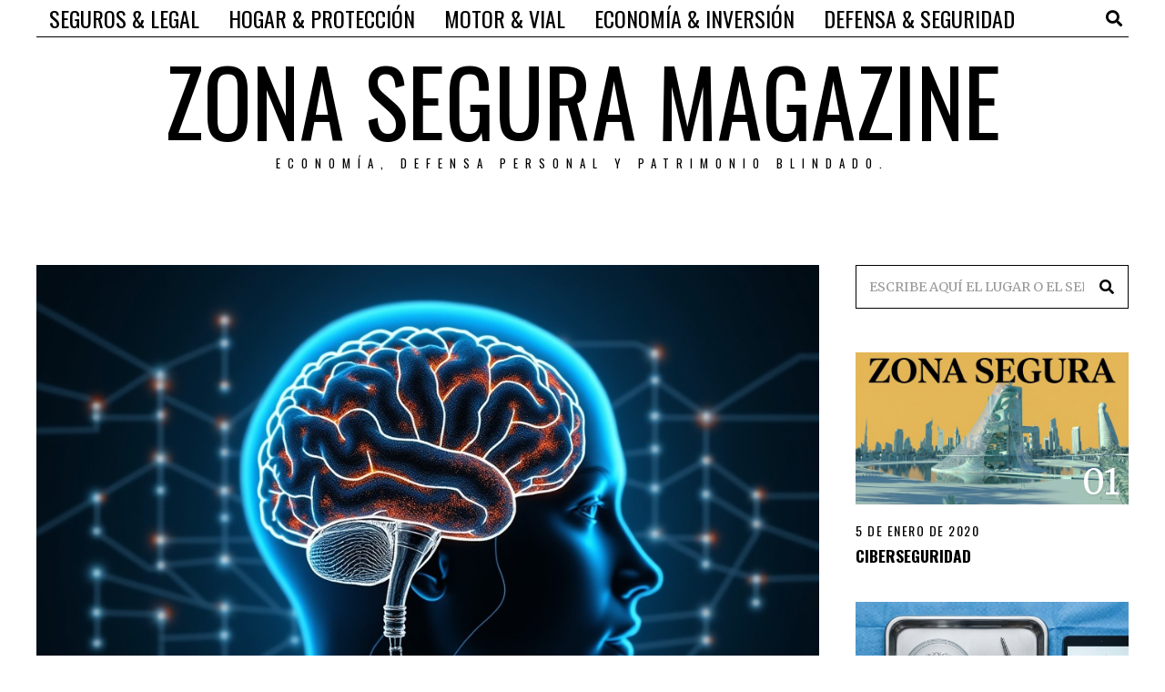

--- FILE ---
content_type: text/html; charset=UTF-8
request_url: https://estamosseguros.eu/proteger-la-informacion-corporativa-los-ataques-randsomware/
body_size: 27703
content:
<!DOCTYPE html>
<html lang="es" prefix="og: https://ogp.me/ns#" class="no-js">
<head>
	<meta charset="UTF-8">
	<meta name="viewport" content="width=device-width, initial-scale=1.0">
	<link rel="profile" href="http://gmpg.org/xfn/11">
    
	<!--[if lt IE 9]>
	<script src="https://estamosseguros.eu/wp-content/themes/fox/js/html5.js"></script>
	<![endif]-->
    
    <script>(function(html){html.className = html.className.replace(/\bno-js\b/,'js')})(document.documentElement);</script>

<!-- Optimización para motores de búsqueda de Rank Math -  https://rankmath.com/ -->
<title>¿Cómo Proteger La Información Corporativa De Los Ataques De Randsomware? - ZONA SEGURA MAGAZINE</title>
<meta name="description" content="¿Cómo proteger la información corporativa de los ataques de randsomware?"/>
<meta name="robots" content="follow, index, max-snippet:-1, max-video-preview:-1, max-image-preview:large"/>
<link rel="canonical" href="https://estamosseguros.eu/proteger-la-informacion-corporativa-los-ataques-randsomware/" />
<meta property="og:locale" content="es_ES" />
<meta property="og:type" content="article" />
<meta property="og:title" content="¿Cómo Proteger La Información Corporativa De Los Ataques De Randsomware? - ZONA SEGURA MAGAZINE" />
<meta property="og:description" content="¿Cómo proteger la información corporativa de los ataques de randsomware?" />
<meta property="og:url" content="https://estamosseguros.eu/proteger-la-informacion-corporativa-los-ataques-randsomware/" />
<meta property="og:site_name" content="ZONA SEGURA MAGAZINE" />
<meta property="article:section" content="ECONOMÍA &amp; INVERSIÓN" />
<meta property="og:image" content="https://estamosseguros.eu/wp-content/uploads/2025/01/c6k43pmimbnyhxvar0nl.jpg" />
<meta property="og:image:secure_url" content="https://estamosseguros.eu/wp-content/uploads/2025/01/c6k43pmimbnyhxvar0nl.jpg" />
<meta property="og:image:width" content="1024" />
<meta property="og:image:height" content="768" />
<meta property="og:image:alt" content="¿Cómo proteger la información corporativa de los ataques de randsomware?" />
<meta property="og:image:type" content="image/jpeg" />
<meta property="article:published_time" content="2019-01-13T07:09:45+00:00" />
<meta name="twitter:card" content="summary_large_image" />
<meta name="twitter:title" content="¿Cómo Proteger La Información Corporativa De Los Ataques De Randsomware? - ZONA SEGURA MAGAZINE" />
<meta name="twitter:description" content="¿Cómo proteger la información corporativa de los ataques de randsomware?" />
<meta name="twitter:image" content="https://estamosseguros.eu/wp-content/uploads/2025/01/c6k43pmimbnyhxvar0nl.jpg" />
<meta name="twitter:label1" content="Escrito por" />
<meta name="twitter:data1" content="JOHNNY ZURI" />
<meta name="twitter:label2" content="Tiempo de lectura" />
<meta name="twitter:data2" content="2 minutos" />
<script type="application/ld+json" class="rank-math-schema">{"@context":"https://schema.org","@graph":[{"@type":"Organization","@id":"https://estamosseguros.eu/#organization","name":"JOHNNY ZURI","url":"https://estamosseguros.eu"},{"@type":"WebSite","@id":"https://estamosseguros.eu/#website","url":"https://estamosseguros.eu","name":"JOHNNY ZURI","publisher":{"@id":"https://estamosseguros.eu/#organization"},"inLanguage":"es"},{"@type":"ImageObject","@id":"https://estamosseguros.eu/wp-content/uploads/2025/01/c6k43pmimbnyhxvar0nl.jpg","url":"https://estamosseguros.eu/wp-content/uploads/2025/01/c6k43pmimbnyhxvar0nl.jpg","width":"1024","height":"768","inLanguage":"es"},{"@type":"BreadcrumbList","@id":"https://estamosseguros.eu/proteger-la-informacion-corporativa-los-ataques-randsomware/#breadcrumb","itemListElement":[{"@type":"ListItem","position":"1","item":{"@id":"https://estamosseguros.eu","name":"Home"}},{"@type":"ListItem","position":"2","item":{"@id":"https://estamosseguros.eu/proteger-la-informacion-corporativa-los-ataques-randsomware/","name":"\u00bfC\u00f3mo proteger la informaci\u00f3n corporativa de los ataques de randsomware?"}}]},{"@type":"WebPage","@id":"https://estamosseguros.eu/proteger-la-informacion-corporativa-los-ataques-randsomware/#webpage","url":"https://estamosseguros.eu/proteger-la-informacion-corporativa-los-ataques-randsomware/","name":"\u00bfC\u00f3mo Proteger La Informaci\u00f3n Corporativa De Los Ataques De Randsomware? - ZONA SEGURA MAGAZINE","datePublished":"2019-01-13T07:09:45+00:00","dateModified":"2019-01-13T07:09:45+00:00","isPartOf":{"@id":"https://estamosseguros.eu/#website"},"primaryImageOfPage":{"@id":"https://estamosseguros.eu/wp-content/uploads/2025/01/c6k43pmimbnyhxvar0nl.jpg"},"inLanguage":"es","breadcrumb":{"@id":"https://estamosseguros.eu/proteger-la-informacion-corporativa-los-ataques-randsomware/#breadcrumb"}},{"@type":"Person","@id":"https://estamosseguros.eu/author/u54903114/","name":"JOHNNY ZURI","url":"https://estamosseguros.eu/author/u54903114/","image":{"@type":"ImageObject","@id":"https://secure.gravatar.com/avatar/3a902d1f2d3eb74f83ccd78bfd9f25a4598d5c13dc6900b213b5f45674ac9ebe?s=96&amp;d=mm&amp;r=g","url":"https://secure.gravatar.com/avatar/3a902d1f2d3eb74f83ccd78bfd9f25a4598d5c13dc6900b213b5f45674ac9ebe?s=96&amp;d=mm&amp;r=g","caption":"JOHNNY ZURI","inLanguage":"es"},"sameAs":["http://www.estamosseguros.eu"],"worksFor":{"@id":"https://estamosseguros.eu/#organization"}},{"@type":"Article","headline":"\u00bfC\u00f3mo Proteger La Informaci\u00f3n Corporativa De Los Ataques De Randsomware? - ZONA SEGURA MAGAZINE","datePublished":"2019-01-13T07:09:45+00:00","dateModified":"2019-01-13T07:09:45+00:00","author":{"@id":"https://estamosseguros.eu/author/u54903114/","name":"JOHNNY ZURI"},"publisher":{"@id":"https://estamosseguros.eu/#organization"},"description":"\u00bfC\u00f3mo proteger la informaci\u00f3n corporativa de los ataques de randsomware?","name":"\u00bfC\u00f3mo Proteger La Informaci\u00f3n Corporativa De Los Ataques De Randsomware? - ZONA SEGURA MAGAZINE","@id":"https://estamosseguros.eu/proteger-la-informacion-corporativa-los-ataques-randsomware/#richSnippet","isPartOf":{"@id":"https://estamosseguros.eu/proteger-la-informacion-corporativa-los-ataques-randsomware/#webpage"},"image":{"@id":"https://estamosseguros.eu/wp-content/uploads/2025/01/c6k43pmimbnyhxvar0nl.jpg"},"inLanguage":"es","mainEntityOfPage":{"@id":"https://estamosseguros.eu/proteger-la-informacion-corporativa-los-ataques-randsomware/#webpage"}}]}</script>
<!-- /Plugin Rank Math WordPress SEO -->

<link rel='dns-prefetch' href='//fonts.googleapis.com' />
<link href='https://fonts.gstatic.com' crossorigin rel='preconnect' />
<link rel="alternate" type="application/rss+xml" title="ZONA SEGURA MAGAZINE &raquo; Feed" href="https://estamosseguros.eu/feed/" />
<link rel="alternate" type="application/rss+xml" title="ZONA SEGURA MAGAZINE &raquo; Feed de los comentarios" href="https://estamosseguros.eu/comments/feed/" />
<link rel="alternate" type="application/rss+xml" title="ZONA SEGURA MAGAZINE &raquo; Comentario ¿Cómo proteger la información corporativa de los ataques de randsomware? del feed" href="https://estamosseguros.eu/proteger-la-informacion-corporativa-los-ataques-randsomware/feed/" />
<link rel="alternate" title="oEmbed (JSON)" type="application/json+oembed" href="https://estamosseguros.eu/wp-json/oembed/1.0/embed?url=https%3A%2F%2Festamosseguros.eu%2Fproteger-la-informacion-corporativa-los-ataques-randsomware%2F" />
<link rel="alternate" title="oEmbed (XML)" type="text/xml+oembed" href="https://estamosseguros.eu/wp-json/oembed/1.0/embed?url=https%3A%2F%2Festamosseguros.eu%2Fproteger-la-informacion-corporativa-los-ataques-randsomware%2F&#038;format=xml" />
<style id='wp-img-auto-sizes-contain-inline-css'>
img:is([sizes=auto i],[sizes^="auto," i]){contain-intrinsic-size:3000px 1500px}
/*# sourceURL=wp-img-auto-sizes-contain-inline-css */
</style>
<link rel='stylesheet' id='dashicons-css' href='https://estamosseguros.eu/wp-includes/css/dashicons.min.css?ver=6.9' media='all' />
<link rel='stylesheet' id='post-views-counter-frontend-css' href='https://estamosseguros.eu/wp-content/plugins/post-views-counter/css/frontend.css?ver=1.7.0' media='all' />
<style id='wp-emoji-styles-inline-css'>

	img.wp-smiley, img.emoji {
		display: inline !important;
		border: none !important;
		box-shadow: none !important;
		height: 1em !important;
		width: 1em !important;
		margin: 0 0.07em !important;
		vertical-align: -0.1em !important;
		background: none !important;
		padding: 0 !important;
	}
/*# sourceURL=wp-emoji-styles-inline-css */
</style>
<style id='wp-block-library-inline-css'>
:root{--wp-block-synced-color:#7a00df;--wp-block-synced-color--rgb:122,0,223;--wp-bound-block-color:var(--wp-block-synced-color);--wp-editor-canvas-background:#ddd;--wp-admin-theme-color:#007cba;--wp-admin-theme-color--rgb:0,124,186;--wp-admin-theme-color-darker-10:#006ba1;--wp-admin-theme-color-darker-10--rgb:0,107,160.5;--wp-admin-theme-color-darker-20:#005a87;--wp-admin-theme-color-darker-20--rgb:0,90,135;--wp-admin-border-width-focus:2px}@media (min-resolution:192dpi){:root{--wp-admin-border-width-focus:1.5px}}.wp-element-button{cursor:pointer}:root .has-very-light-gray-background-color{background-color:#eee}:root .has-very-dark-gray-background-color{background-color:#313131}:root .has-very-light-gray-color{color:#eee}:root .has-very-dark-gray-color{color:#313131}:root .has-vivid-green-cyan-to-vivid-cyan-blue-gradient-background{background:linear-gradient(135deg,#00d084,#0693e3)}:root .has-purple-crush-gradient-background{background:linear-gradient(135deg,#34e2e4,#4721fb 50%,#ab1dfe)}:root .has-hazy-dawn-gradient-background{background:linear-gradient(135deg,#faaca8,#dad0ec)}:root .has-subdued-olive-gradient-background{background:linear-gradient(135deg,#fafae1,#67a671)}:root .has-atomic-cream-gradient-background{background:linear-gradient(135deg,#fdd79a,#004a59)}:root .has-nightshade-gradient-background{background:linear-gradient(135deg,#330968,#31cdcf)}:root .has-midnight-gradient-background{background:linear-gradient(135deg,#020381,#2874fc)}:root{--wp--preset--font-size--normal:16px;--wp--preset--font-size--huge:42px}.has-regular-font-size{font-size:1em}.has-larger-font-size{font-size:2.625em}.has-normal-font-size{font-size:var(--wp--preset--font-size--normal)}.has-huge-font-size{font-size:var(--wp--preset--font-size--huge)}.has-text-align-center{text-align:center}.has-text-align-left{text-align:left}.has-text-align-right{text-align:right}.has-fit-text{white-space:nowrap!important}#end-resizable-editor-section{display:none}.aligncenter{clear:both}.items-justified-left{justify-content:flex-start}.items-justified-center{justify-content:center}.items-justified-right{justify-content:flex-end}.items-justified-space-between{justify-content:space-between}.screen-reader-text{border:0;clip-path:inset(50%);height:1px;margin:-1px;overflow:hidden;padding:0;position:absolute;width:1px;word-wrap:normal!important}.screen-reader-text:focus{background-color:#ddd;clip-path:none;color:#444;display:block;font-size:1em;height:auto;left:5px;line-height:normal;padding:15px 23px 14px;text-decoration:none;top:5px;width:auto;z-index:100000}html :where(.has-border-color){border-style:solid}html :where([style*=border-top-color]){border-top-style:solid}html :where([style*=border-right-color]){border-right-style:solid}html :where([style*=border-bottom-color]){border-bottom-style:solid}html :where([style*=border-left-color]){border-left-style:solid}html :where([style*=border-width]){border-style:solid}html :where([style*=border-top-width]){border-top-style:solid}html :where([style*=border-right-width]){border-right-style:solid}html :where([style*=border-bottom-width]){border-bottom-style:solid}html :where([style*=border-left-width]){border-left-style:solid}html :where(img[class*=wp-image-]){height:auto;max-width:100%}:where(figure){margin:0 0 1em}html :where(.is-position-sticky){--wp-admin--admin-bar--position-offset:var(--wp-admin--admin-bar--height,0px)}@media screen and (max-width:600px){html :where(.is-position-sticky){--wp-admin--admin-bar--position-offset:0px}}

/*# sourceURL=wp-block-library-inline-css */
</style><style id='global-styles-inline-css'>
:root{--wp--preset--aspect-ratio--square: 1;--wp--preset--aspect-ratio--4-3: 4/3;--wp--preset--aspect-ratio--3-4: 3/4;--wp--preset--aspect-ratio--3-2: 3/2;--wp--preset--aspect-ratio--2-3: 2/3;--wp--preset--aspect-ratio--16-9: 16/9;--wp--preset--aspect-ratio--9-16: 9/16;--wp--preset--color--black: #000000;--wp--preset--color--cyan-bluish-gray: #abb8c3;--wp--preset--color--white: #ffffff;--wp--preset--color--pale-pink: #f78da7;--wp--preset--color--vivid-red: #cf2e2e;--wp--preset--color--luminous-vivid-orange: #ff6900;--wp--preset--color--luminous-vivid-amber: #fcb900;--wp--preset--color--light-green-cyan: #7bdcb5;--wp--preset--color--vivid-green-cyan: #00d084;--wp--preset--color--pale-cyan-blue: #8ed1fc;--wp--preset--color--vivid-cyan-blue: #0693e3;--wp--preset--color--vivid-purple: #9b51e0;--wp--preset--gradient--vivid-cyan-blue-to-vivid-purple: linear-gradient(135deg,rgb(6,147,227) 0%,rgb(155,81,224) 100%);--wp--preset--gradient--light-green-cyan-to-vivid-green-cyan: linear-gradient(135deg,rgb(122,220,180) 0%,rgb(0,208,130) 100%);--wp--preset--gradient--luminous-vivid-amber-to-luminous-vivid-orange: linear-gradient(135deg,rgb(252,185,0) 0%,rgb(255,105,0) 100%);--wp--preset--gradient--luminous-vivid-orange-to-vivid-red: linear-gradient(135deg,rgb(255,105,0) 0%,rgb(207,46,46) 100%);--wp--preset--gradient--very-light-gray-to-cyan-bluish-gray: linear-gradient(135deg,rgb(238,238,238) 0%,rgb(169,184,195) 100%);--wp--preset--gradient--cool-to-warm-spectrum: linear-gradient(135deg,rgb(74,234,220) 0%,rgb(151,120,209) 20%,rgb(207,42,186) 40%,rgb(238,44,130) 60%,rgb(251,105,98) 80%,rgb(254,248,76) 100%);--wp--preset--gradient--blush-light-purple: linear-gradient(135deg,rgb(255,206,236) 0%,rgb(152,150,240) 100%);--wp--preset--gradient--blush-bordeaux: linear-gradient(135deg,rgb(254,205,165) 0%,rgb(254,45,45) 50%,rgb(107,0,62) 100%);--wp--preset--gradient--luminous-dusk: linear-gradient(135deg,rgb(255,203,112) 0%,rgb(199,81,192) 50%,rgb(65,88,208) 100%);--wp--preset--gradient--pale-ocean: linear-gradient(135deg,rgb(255,245,203) 0%,rgb(182,227,212) 50%,rgb(51,167,181) 100%);--wp--preset--gradient--electric-grass: linear-gradient(135deg,rgb(202,248,128) 0%,rgb(113,206,126) 100%);--wp--preset--gradient--midnight: linear-gradient(135deg,rgb(2,3,129) 0%,rgb(40,116,252) 100%);--wp--preset--font-size--small: 13px;--wp--preset--font-size--medium: 20px;--wp--preset--font-size--large: 36px;--wp--preset--font-size--x-large: 42px;--wp--preset--spacing--20: 0.44rem;--wp--preset--spacing--30: 0.67rem;--wp--preset--spacing--40: 1rem;--wp--preset--spacing--50: 1.5rem;--wp--preset--spacing--60: 2.25rem;--wp--preset--spacing--70: 3.38rem;--wp--preset--spacing--80: 5.06rem;--wp--preset--shadow--natural: 6px 6px 9px rgba(0, 0, 0, 0.2);--wp--preset--shadow--deep: 12px 12px 50px rgba(0, 0, 0, 0.4);--wp--preset--shadow--sharp: 6px 6px 0px rgba(0, 0, 0, 0.2);--wp--preset--shadow--outlined: 6px 6px 0px -3px rgb(255, 255, 255), 6px 6px rgb(0, 0, 0);--wp--preset--shadow--crisp: 6px 6px 0px rgb(0, 0, 0);}:where(.is-layout-flex){gap: 0.5em;}:where(.is-layout-grid){gap: 0.5em;}body .is-layout-flex{display: flex;}.is-layout-flex{flex-wrap: wrap;align-items: center;}.is-layout-flex > :is(*, div){margin: 0;}body .is-layout-grid{display: grid;}.is-layout-grid > :is(*, div){margin: 0;}:where(.wp-block-columns.is-layout-flex){gap: 2em;}:where(.wp-block-columns.is-layout-grid){gap: 2em;}:where(.wp-block-post-template.is-layout-flex){gap: 1.25em;}:where(.wp-block-post-template.is-layout-grid){gap: 1.25em;}.has-black-color{color: var(--wp--preset--color--black) !important;}.has-cyan-bluish-gray-color{color: var(--wp--preset--color--cyan-bluish-gray) !important;}.has-white-color{color: var(--wp--preset--color--white) !important;}.has-pale-pink-color{color: var(--wp--preset--color--pale-pink) !important;}.has-vivid-red-color{color: var(--wp--preset--color--vivid-red) !important;}.has-luminous-vivid-orange-color{color: var(--wp--preset--color--luminous-vivid-orange) !important;}.has-luminous-vivid-amber-color{color: var(--wp--preset--color--luminous-vivid-amber) !important;}.has-light-green-cyan-color{color: var(--wp--preset--color--light-green-cyan) !important;}.has-vivid-green-cyan-color{color: var(--wp--preset--color--vivid-green-cyan) !important;}.has-pale-cyan-blue-color{color: var(--wp--preset--color--pale-cyan-blue) !important;}.has-vivid-cyan-blue-color{color: var(--wp--preset--color--vivid-cyan-blue) !important;}.has-vivid-purple-color{color: var(--wp--preset--color--vivid-purple) !important;}.has-black-background-color{background-color: var(--wp--preset--color--black) !important;}.has-cyan-bluish-gray-background-color{background-color: var(--wp--preset--color--cyan-bluish-gray) !important;}.has-white-background-color{background-color: var(--wp--preset--color--white) !important;}.has-pale-pink-background-color{background-color: var(--wp--preset--color--pale-pink) !important;}.has-vivid-red-background-color{background-color: var(--wp--preset--color--vivid-red) !important;}.has-luminous-vivid-orange-background-color{background-color: var(--wp--preset--color--luminous-vivid-orange) !important;}.has-luminous-vivid-amber-background-color{background-color: var(--wp--preset--color--luminous-vivid-amber) !important;}.has-light-green-cyan-background-color{background-color: var(--wp--preset--color--light-green-cyan) !important;}.has-vivid-green-cyan-background-color{background-color: var(--wp--preset--color--vivid-green-cyan) !important;}.has-pale-cyan-blue-background-color{background-color: var(--wp--preset--color--pale-cyan-blue) !important;}.has-vivid-cyan-blue-background-color{background-color: var(--wp--preset--color--vivid-cyan-blue) !important;}.has-vivid-purple-background-color{background-color: var(--wp--preset--color--vivid-purple) !important;}.has-black-border-color{border-color: var(--wp--preset--color--black) !important;}.has-cyan-bluish-gray-border-color{border-color: var(--wp--preset--color--cyan-bluish-gray) !important;}.has-white-border-color{border-color: var(--wp--preset--color--white) !important;}.has-pale-pink-border-color{border-color: var(--wp--preset--color--pale-pink) !important;}.has-vivid-red-border-color{border-color: var(--wp--preset--color--vivid-red) !important;}.has-luminous-vivid-orange-border-color{border-color: var(--wp--preset--color--luminous-vivid-orange) !important;}.has-luminous-vivid-amber-border-color{border-color: var(--wp--preset--color--luminous-vivid-amber) !important;}.has-light-green-cyan-border-color{border-color: var(--wp--preset--color--light-green-cyan) !important;}.has-vivid-green-cyan-border-color{border-color: var(--wp--preset--color--vivid-green-cyan) !important;}.has-pale-cyan-blue-border-color{border-color: var(--wp--preset--color--pale-cyan-blue) !important;}.has-vivid-cyan-blue-border-color{border-color: var(--wp--preset--color--vivid-cyan-blue) !important;}.has-vivid-purple-border-color{border-color: var(--wp--preset--color--vivid-purple) !important;}.has-vivid-cyan-blue-to-vivid-purple-gradient-background{background: var(--wp--preset--gradient--vivid-cyan-blue-to-vivid-purple) !important;}.has-light-green-cyan-to-vivid-green-cyan-gradient-background{background: var(--wp--preset--gradient--light-green-cyan-to-vivid-green-cyan) !important;}.has-luminous-vivid-amber-to-luminous-vivid-orange-gradient-background{background: var(--wp--preset--gradient--luminous-vivid-amber-to-luminous-vivid-orange) !important;}.has-luminous-vivid-orange-to-vivid-red-gradient-background{background: var(--wp--preset--gradient--luminous-vivid-orange-to-vivid-red) !important;}.has-very-light-gray-to-cyan-bluish-gray-gradient-background{background: var(--wp--preset--gradient--very-light-gray-to-cyan-bluish-gray) !important;}.has-cool-to-warm-spectrum-gradient-background{background: var(--wp--preset--gradient--cool-to-warm-spectrum) !important;}.has-blush-light-purple-gradient-background{background: var(--wp--preset--gradient--blush-light-purple) !important;}.has-blush-bordeaux-gradient-background{background: var(--wp--preset--gradient--blush-bordeaux) !important;}.has-luminous-dusk-gradient-background{background: var(--wp--preset--gradient--luminous-dusk) !important;}.has-pale-ocean-gradient-background{background: var(--wp--preset--gradient--pale-ocean) !important;}.has-electric-grass-gradient-background{background: var(--wp--preset--gradient--electric-grass) !important;}.has-midnight-gradient-background{background: var(--wp--preset--gradient--midnight) !important;}.has-small-font-size{font-size: var(--wp--preset--font-size--small) !important;}.has-medium-font-size{font-size: var(--wp--preset--font-size--medium) !important;}.has-large-font-size{font-size: var(--wp--preset--font-size--large) !important;}.has-x-large-font-size{font-size: var(--wp--preset--font-size--x-large) !important;}
/*# sourceURL=global-styles-inline-css */
</style>

<style id='classic-theme-styles-inline-css'>
/*! This file is auto-generated */
.wp-block-button__link{color:#fff;background-color:#32373c;border-radius:9999px;box-shadow:none;text-decoration:none;padding:calc(.667em + 2px) calc(1.333em + 2px);font-size:1.125em}.wp-block-file__button{background:#32373c;color:#fff;text-decoration:none}
/*# sourceURL=/wp-includes/css/classic-themes.min.css */
</style>
<link rel='stylesheet' id='widgetopts-styles-css' href='https://estamosseguros.eu/wp-content/plugins/widget-options/assets/css/widget-options.css?ver=4.1.3' media='all' />
<link rel='stylesheet' id='ez-toc-css' href='https://estamosseguros.eu/wp-content/plugins/easy-table-of-contents/assets/css/screen.min.css?ver=2.0.80' media='all' />
<style id='ez-toc-inline-css'>
div#ez-toc-container .ez-toc-title {font-size: 120%;}div#ez-toc-container .ez-toc-title {font-weight: 500;}div#ez-toc-container ul li , div#ez-toc-container ul li a {font-size: 95%;}div#ez-toc-container ul li , div#ez-toc-container ul li a {font-weight: 500;}div#ez-toc-container nav ul ul li {font-size: 90%;}.ez-toc-box-title {font-weight: bold; margin-bottom: 10px; text-align: center; text-transform: uppercase; letter-spacing: 1px; color: #666; padding-bottom: 5px;position:absolute;top:-4%;left:5%;background-color: inherit;transition: top 0.3s ease;}.ez-toc-box-title.toc-closed {top:-25%;}
.ez-toc-container-direction {direction: ltr;}.ez-toc-counter ul{counter-reset: item ;}.ez-toc-counter nav ul li a::before {content: counters(item, '.', decimal) '. ';display: inline-block;counter-increment: item;flex-grow: 0;flex-shrink: 0;margin-right: .2em; float: left; }.ez-toc-widget-direction {direction: ltr;}.ez-toc-widget-container ul{counter-reset: item ;}.ez-toc-widget-container nav ul li a::before {content: counters(item, '.', decimal) '. ';display: inline-block;counter-increment: item;flex-grow: 0;flex-shrink: 0;margin-right: .2em; float: left; }
/*# sourceURL=ez-toc-inline-css */
</style>
<link rel='stylesheet' id='wi-fonts-css' href='https://fonts.googleapis.com/css?family=Merriweather%3A400%7COswald%3A300%2C400%2C700&#038;display=auto&#038;ver=5.4.0.1' media='all' />
<link rel='stylesheet' id='style-css' href='https://estamosseguros.eu/wp-content/themes/fox/style.min.css?ver=5.4.0.1' media='all' />
<style id='style-inline-css'>
.color-accent,.social-list.style-plain:not(.style-text_color) a:hover,.wi-mainnav ul.menu ul > li:hover > a,
    .wi-mainnav ul.menu ul li.current-menu-item > a,
    .wi-mainnav ul.menu ul li.current-menu-ancestor > a,.related-title a:hover,.pagination-1 a.page-numbers:hover,.pagination-4 a.page-numbers:hover,.page-links > a:hover,.reading-progress-wrapper,.widget_archive a:hover, .widget_nav_menu a:hover, .widget_meta a:hover, .widget_recent_entries a:hover, .widget_categories a:hover, .widget_product_categories a:hover,.tagcloud a:hover,.header-cart a:hover,.woocommerce .star-rating span:before,.null-instagram-feed .clear a:hover,.widget a.readmore:hover{color:#232323}.bg-accent,html .mejs-controls .mejs-time-rail .mejs-time-current,.fox-btn.btn-primary, button.btn-primary, input.btn-primary[type="button"], input.btn-primary[type="reset"], input.btn-primary[type="submit"],.social-list.style-black a:hover,.style--slider-nav-text .flex-direction-nav a:hover, .style--slider-nav-text .slick-nav:hover,.header-cart-icon .num,.post-item-thumbnail:hover .video-indicator-solid,a.more-link:hover,.post-newspaper .related-thumbnail,.pagination-4 span.page-numbers:not(.dots),.review-item.overall .review-score,#respond #submit:hover,.dropcap-color, .style--dropcap-color .enable-dropcap .dropcap-content > p:first-of-type:first-letter, .style--dropcap-color p.has-drop-cap:not(:focus):first-letter,.style--list-widget-3 .fox-post-count,.style--tagcloud-3 .tagcloud a:hover,.blog-widget-small .thumbnail-index,.foxmc-button-primary input[type="submit"],#footer-search .submit:hover,.wpcf7-submit:hover,.woocommerce .widget_price_filter .ui-slider .ui-slider-range,
.woocommerce .widget_price_filter .ui-slider .ui-slider-handle,.woocommerce span.onsale,
.woocommerce ul.products li.product .onsale,.woocommerce #respond input#submit.alt:hover,
.woocommerce a.button.alt:hover,
.woocommerce button.button.alt:hover,
.woocommerce input.button.alt:hover,.woocommerce a.add_to_cart_button:hover,.woocommerce #review_form #respond .form-submit input:hover{background-color:#232323}.review-item.overall .review-score,.partial-content,.style--tagcloud-3 .tagcloud a:hover,.null-instagram-feed .clear a:hover{border-color:#232323}.reading-progress-wrapper::-webkit-progress-value{background-color:#232323}.reading-progress-wrapper::-moz-progress-value{background-color:#232323}.wi-mainnav ul.menu ul > li, .mega-sep{border-color:#000}.footer-col-sep{border-color:#000}#backtotop{border-color:#000}.minimal-logo img{height:70px}a{color:#dd3333}a:hover{color:#dbbb1e}textarea,table,td, th,.fox-input,
input[type="color"], input[type="date"], input[type="datetime"], input[type="datetime-local"], input[type="email"], input[type="month"], input[type="number"], input[type="password"], input[type="search"], input[type="tel"], input[type="text"], input[type="time"], input[type="url"], input[type="week"], input:not([type]), textarea,select,.fox-slider-rich,.style--tag-block .fox-term-list a,.header-sticky-element.before-sticky,.post-sep,.blog-related,.blog-related .line,.post-list-sep,.article-small,
.article-tall,.article-small-list,.pagination-1 .pagination-inner,.toparea > .container,.single-heading,.single-heading span:before, .single-heading span:after,.authorbox-simple,.post-nav-simple,#posts-small-heading,.commentlist li + li > .comment-body,.commentlist ul.children,.hero-meta .header-main,.widget,.widget_archive ul, .widget_nav_menu ul, .widget_meta ul, .widget_recent_entries ul, .widget_categories ul, .widget_product_categories ul,.widget_archive li, .widget_nav_menu li, .widget_meta li, .widget_recent_entries li, .widget_categories li, .widget_product_categories li,#footer-widgets,#footer-bottom,.offcanvas-nav li + li > a,.woocommerce div.product .woocommerce-tabs ul.tabs:before,.woocommerce div.product .woocommerce-tabs ul.tabs li a,.products.related > h2,
.products.upsells > h2,
.cross-sells > h2,.woocommerce table.shop_table,#add_payment_method table.cart td.actions .coupon .input-text, .woocommerce-cart table.cart td.actions .coupon .input-text, .woocommerce-checkout table.cart td.actions .coupon .input-text,.woocommerce-MyAccount-navigation ul li + li{border-color:#000}.widget-title{color:#ffffff;background-color:#d3af1d;text-align:center}.wrapper-bg-element{opacity:1;}body .elementor-section.elementor-section-boxed>.elementor-container{max-width:1240px}@media (min-width: 1200px) {.container,.cool-thumbnail-size-big .post-thumbnail{width:1200px}body.layout-boxed .wi-wrapper{width:1260px}}@media (min-width:1024px) {.secondary, .section-secondary{width:300px}.has-sidebar .primary, .section-has-sidebar .section-primary, .section-sep{width:calc(100% - 300px)}}body,.font-body,.post-item-subtitle,body.single:not(.elementor-page) .entry-content,body.page:not(.elementor-page) .entry-content,.fox-input,input[type="color"],input[type="date"],input[type="datetime"],input[type="datetime-local"],input[type="email"],input[type="month"],input[type="number"],input[type="password"],input[type="search"],input[type="tel"],input[type="text"],input[type="time"],input[type="url"],input[type="week"],input:not([type]),textarea,blockquote,.wi-dropcap,.enable-dropcap .dropcap-content > p:first-of-type:first-letter,p.has-drop-cap:not(:focus):first-letter,.wp-caption-text,.post-thumbnail-standard figcaption,.wp-block-image figcaption,.blocks-gallery-caption,.footer-copyright{font-family:"Merriweather",serif}.font-heading,h1,h2,h3,h4,h5,h6,.wp-block-quote.is-large cite,.wp-block-quote.is-style-large cite,.fox-btn,button,input[type="button"],input[type="reset"],input[type="submit"],.fox-term-list,.wp-block-cover-text,.title-label,.thumbnail-view,.post-item-meta,.standalone-categories,.readmore,a.more-link,.post-big a.more-link,.style--slider-navtext .flex-direction-nav a,.min-logo-text,.page-links-container,.authorbox-nav,.post-navigation .post-title,.review-criterion,.review-score,.review-text,.commentlist .fn,.reply a,.widget_archive,.widget_nav_menu,.widget_meta,.widget_recent_entries,.widget_categories,.widget_product_categories,.widget_rss > ul a.rsswidget,.widget_rss > ul > li > cite,.widget_recent_comments,#backtotop,.view-count,.tagcloud,.woocommerce span.onsale,.woocommerce ul.products li.product .onsale,.woocommerce #respond input#submit,.woocommerce a.button,.woocommerce button.button,.woocommerce input.button,.woocommerce a.added_to_cart,.woocommerce nav.woocommerce-pagination ul,.woocommerce div.product p.price,.woocommerce div.product span.price,.woocommerce div.product .woocommerce-tabs ul.tabs li a,.woocommerce #reviews #comments ol.commentlist li .comment-text p.meta,.woocommerce table.shop_table th,.woocommerce table.shop_table td.product-name a,.fox-logo,.mobile-logo-text,.slogan,.wi-mainnav ul.menu > li > a,.footer-bottom .widget_nav_menu,#footernav,.offcanvas-nav,.wi-mainnav ul.menu ul,.header-builder .widget_nav_menu  ul.menu ul,.post-item-title,.archive-title,.single .post-item-title.post-title,.page-title,.single-heading,.widget-title,.section-heading h2,.fox-heading .heading-title-main,.article-big .readmore,.footer-bottom .widget_nav_menu a,#footernav a{font-family:"Oswald",sans-serif}#titlebar .container{border-top-color:#000;border-bottom-color:#000}.wi-mainnav ul.menu ul{border-color:#000000;border-width:1px;border-style:solid}.widget-title{margin-bottom:16px;padding-top:4px;padding-bottom:4px;padding-left:0px;padding-right:0px}blockquote{border-top-width:2px;border-bottom-width:2px}body.layout-boxed{background_color:#000000}body, .font-body{font-size:16px;font-weight:400;font-style:normal;text-transform:none;letter-spacing:0px;line-height:1.8}h2, h1, h3, h4, h5, h6{font-weight:700;text-transform:none;line-height:1.3}h2{font-size:2.0625em;font-style:normal}h3{font-size:1.625em;font-style:normal}h4{font-size:1.25em;font-style:normal}.fox-logo, .min-logo-text, .mobile-logo-text{font-size:100px;font-weight:400;font-style:normal;text-transform:uppercase;letter-spacing:0px;line-height:1.1}.slogan{font-size:0.8125em;letter-spacing:8px}.wi-mainnav ul.menu > li > a, .footer-bottom .widget_nav_menu, #footernav, .offcanvas-nav{font-size:24px}.wi-mainnav ul.menu ul, .header-builder .widget_nav_menu  ul.menu ul{font-size:11px;font-weight:400;text-transform:uppercase;letter-spacing:2px}.post-item-title{font-style:normal}.post-item-meta{font-size:11px;font-weight:normal;text-transform:uppercase;letter-spacing:1.5px}.standalone-categories{font-style:normal}.archive-title{font-style:normal}.single .post-item-title.post-title, .page-title{font-style:normal}.post-item-subtitle{font-style:normal}body.single:not(.elementor-page) .entry-content, body.page:not(.elementor-page) .entry-content{font-style:normal}.single-heading{font-weight:300;text-transform:uppercase;letter-spacing:6px}.widget-title{font-size:12px;font-weight:normal;text-transform:uppercase;letter-spacing:8px}.section-heading h2, .fox-heading .heading-title-main{font-style:normal}.fox-btn, button, input[type="button"], input[type="reset"], input[type="submit"], .article-big .readmore{font-size:13px;text-transform:uppercase;letter-spacing:1px}.fox-input, input[type="color"], input[type="date"], input[type="datetime"], input[type="datetime-local"], input[type="email"], input[type="month"], input[type="number"], input[type="password"], input[type="search"], input[type="tel"], input[type="text"], input[type="time"], input[type="url"], input[type="week"], input:not([type]), textarea{font-style:normal}blockquote{font-style:normal}.wi-dropcap,.enable-dropcap .dropcap-content > p:first-of-type:first-letter, p.has-drop-cap:not(:focus):first-letter{font-style:normal}.wp-caption-text, .post-thumbnail-standard figcaption, .wp-block-image figcaption, .blocks-gallery-caption{font-style:normal}.footer-copyright{font-style:normal}.footer-bottom .widget_nav_menu a, #footernav a{font-size:11px;font-style:normal;text-transform:uppercase;letter-spacing:1px}.offcanvas-nav{font-size:16px;text-transform:uppercase;letter-spacing:1px}@media only screen and (max-width: 1023px){.fox-logo, .min-logo-text, .mobile-logo-text{font-size:40px}}@media only screen and (max-width: 567px){body, .font-body{font-size:14px}.fox-logo, .min-logo-text, .mobile-logo-text{font-size:20px}}
/*# sourceURL=style-inline-css */
</style>
<script src="https://estamosseguros.eu/wp-includes/js/jquery/jquery.min.js?ver=3.7.1" id="jquery-core-js"></script>
<script src="https://estamosseguros.eu/wp-includes/js/jquery/jquery-migrate.min.js?ver=3.4.1" id="jquery-migrate-js"></script>
<link rel="https://api.w.org/" href="https://estamosseguros.eu/wp-json/" /><link rel="alternate" title="JSON" type="application/json" href="https://estamosseguros.eu/wp-json/wp/v2/posts/155747" /><link rel="EditURI" type="application/rsd+xml" title="RSD" href="https://estamosseguros.eu/xmlrpc.php?rsd" />
<meta name="generator" content="WordPress 6.9" />
<link rel='shortlink' href='https://estamosseguros.eu/?p=155747' />
<link rel="pingback" href="https://estamosseguros.eu/xmlrpc.php">
<link rel="icon" href="https://estamosseguros.eu/wp-content/uploads/2025/03/cropped-LOGUILLO-32x32.jpg" sizes="32x32" />
<link rel="icon" href="https://estamosseguros.eu/wp-content/uploads/2025/03/cropped-LOGUILLO-192x192.jpg" sizes="192x192" />
<link rel="apple-touch-icon" href="https://estamosseguros.eu/wp-content/uploads/2025/03/cropped-LOGUILLO-180x180.jpg" />
<meta name="msapplication-TileImage" content="https://estamosseguros.eu/wp-content/uploads/2025/03/cropped-LOGUILLO-270x270.jpg" />

<style id="color-preview"></style>

            
</head>

<body class="wp-singular post-template-default single single-post postid-155747 single-format-standard wp-theme-fox masthead-mobile-fixed fox-theme lightmode layout-wide style--dropcap-default dropcap-style-default style--dropcap-font-body style--tag-block style--list-widget-1 style--tagcloud-1 style--blockquote-has-icon style--blockquote-icon-1 style--blockquote-icon-position-above style--single-heading-border_top style--link-1 body-sticky-sidebar" itemscope itemtype="https://schema.org/WebPage">
    
        
        
    <div id="wi-all" class="fox-outer-wrapper fox-all wi-all">

        
        <div id="wi-wrapper" class="fox-wrapper wi-wrapper">

            <div class="wi-container">

                
                
<header id="masthead" class="site-header header-classic header-sticky-style-border submenu-light" itemscope itemtype="https://schema.org/WPHeader">
    
    <div id="masthead-mobile-height"></div>

    
<div class="header-container header-stack1 header-nav-bottom-1">


    
        
        
<div class="row-nav-light row-nav-style-active-1 header-classic-row header-row-nav header-row-flex main-header classic-main-header header-sticky-element header-row-stretch-content header-row-nav-1">
    
    <div id="topbar-wrapper">
        
        <div id="wi-topbar" class="wi-topbar">
        
            <div class="container">
                
                                <div class="header-row-left header-row-part">
                    
                    
    <nav id="wi-mainnav" class="navigation-ele wi-mainnav" role="navigation" itemscope itemtype="https://schema.org/SiteNavigationElement">
        
        <div class="menu style-indicator-angle-down"><ul id="menu-primario" class="menu"><li id="menu-item-157040" class="menu-item menu-item-type-taxonomy menu-item-object-category menu-item-157040"><a href="https://estamosseguros.eu/seguros-legal/">SEGUROS &amp; LEGAL</a></li>
<li id="menu-item-157511" class="menu-item menu-item-type-taxonomy menu-item-object-category menu-item-157511"><a href="https://estamosseguros.eu/hogar-proteccion/">HOGAR &amp; PROTECCIÓN</a></li>
<li id="menu-item-1390040" class="menu-item menu-item-type-taxonomy menu-item-object-category menu-item-1390040"><a href="https://estamosseguros.eu/motor-vial/">MOTOR &amp; VIAL</a></li>
<li id="menu-item-157037" class="menu-item menu-item-type-taxonomy menu-item-object-category current-post-ancestor current-menu-parent current-post-parent menu-item-157037"><a href="https://estamosseguros.eu/economia-inversion/">ECONOMÍA &amp; INVERSIÓN</a></li>
<li id="menu-item-157036" class="menu-item menu-item-type-taxonomy menu-item-object-category menu-item-157036"><a href="https://estamosseguros.eu/defensa-seguridad/">DEFENSA &amp; SEGURIDAD</a></li>
</ul></div>        
    </nav><!-- #wi-mainnav -->

                    
                </div>
                
                <div class="header-row-right header-row-part">
                    
                    
<div class="header-search-wrapper header-search-classic">
    
    <span class="search-btn-classic search-btn">
        <i class="fa fa-search"></i>    </span>
    
    <div class="header-search-form header-search-form-template">
        
        <div class="container">
    
            <div class="searchform">
    
    <form role="search" method="get" action="https://estamosseguros.eu/" itemprop="potentialAction" itemscope itemtype="https://schema.org/SearchAction" class="form">
        
        <input type="text" name="s" class="s search-field" value="" placeholder="ESCRIBE AQUÍ EL LUGAR O EL SERVICIO QUE BUSCAS" />
        
        <button class="submit" role="button" title="Go">
            
            <i class="fa fa-search"></i>            
        </button>
        
    </form><!-- .form -->
    
</div><!-- .searchform -->            
        </div><!-- .header-search-form -->
    
    </div><!-- #header-search -->
    
</div><!-- .header-search-wrapper -->

                    
                </div>
                
                
            </div><!-- .container -->
            
                        
        </div><!-- #wi-topbar -->
        
    </div><!-- #topbar-wrapper -->

</div><!-- .header-row-nav -->
    
    
<div class="header-classic-row header-row-branding classic-after-header align-center">

    <div id="wi-header" class="wi-header">

        <div class="container">

            
    <div id="logo-area" class="fox-logo-area fox-header-logo site-branding">
        
        <div id="wi-logo" class="fox-logo-container">
            
            <h2 class="wi-logo-main fox-logo logo-type-text" id="site-logo">                
                <a href="https://estamosseguros.eu/" rel="home">
                    
                    <span class="text-logo">ZONA SEGURA MAGAZINE</span>                    
                </a>
                
            </h2>
        </div><!-- .fox-logo-container -->

          
    <h3 class="slogan site-description">Economía, Defensa Personal y Patrimonio Blindado.</h3>
    
    </div><!-- #logo-area -->

                
            <aside id="header-area" class="widget-area"><div id="text-41" class="widget widget_text">			<div class="textwidget"><p><!-- Google tag (gtag.js) --><br />
<script async src="https://www.googletagmanager.com/gtag/js?id=G-9TSW23BH5H"></script><br />
<script>
  window.dataLayer = window.dataLayer || [];
  function gtag(){dataLayer.push(arguments);}
  gtag('js', new Date());</p>
<p>  gtag('config', 'G-9TSW23BH5H');
</script></p>
</div>
		</div></aside><!-- .widget-area -->            
        </div><!-- .container -->

    </div><!-- #wi-header -->

</div><!-- .header-row-branding -->
    
        
    
        
</div><!-- .header-container -->    
</header><!-- #masthead -->
<div id="masthead-mobile" class="masthead-mobile">
    
    <div class="container">
        
        <div class="masthead-mobile-left masthead-mobile-part">
            
            
    <span class="toggle-menu hamburger hamburger-btn">
        <span class="hamburger-open-icon"><i class="fa fa-bars ic-hamburger"></i></span>        <span class="hamburger-close-icon"><i class="feather-x"></i></span>    </span>

            
                        
        </div><!-- .masthead-mobile-part -->
    
        
<h4 id="mobile-logo" class="mobile-logo mobile-logo-text">
    
    <a href="https://estamosseguros.eu/" rel="home">

        
        <span class="text-logo">ZONA SEGURA MAGAZINE</span>

        
    </a>
    
</h4><!-- .mobile-logo -->

            
        <div class="masthead-mobile-right masthead-mobile-part">
        
                        
        </div><!-- .masthead-mobile-part -->
    
    </div><!-- .container -->
    
    <div class="masthead-mobile-bg"></div>

</div><!-- #masthead-mobile -->
    
    
                <div id="wi-main" class="wi-main fox-main">
<article id="wi-content" class="wi-content wi-single single-style-1 padding-top-normal post-155747 post type-post status-publish format-standard has-post-thumbnail hentry category-economia-inversion has-sidebar sidebar-right" itemscope itemtype="https://schema.org/CreativeWork">
    
        
    <div class="single-big-section single-big-section-content">
        
        <div class="container">

            <div id="primary" class="primary content-area">

                <div class="theiaStickySidebar">

                    
<div class="thumbnail-wrapper single-big-section-thumbnail single-section">
    
    <div class="thumbnail-container">
        
        <div class="container">
            
            <div class="thumbnail-main">
                
                <div class="thumbnail-stretch-area">

                    <figure class="fox-figure post-thumbnail post-thumbnail-standard hover-none thumbnail-acute"  itemscope itemtype="https://schema.org/ImageObject"><span class="image-element thumbnail-inner"><img width="1024" height="768" src="https://estamosseguros.eu/wp-content/uploads/2025/01/c6k43pmimbnyhxvar0nl.jpg" class="attachment-full size-full" alt="" decoding="async" fetchpriority="high" srcset="https://estamosseguros.eu/wp-content/uploads/2025/01/c6k43pmimbnyhxvar0nl.jpg 1024w, https://estamosseguros.eu/wp-content/uploads/2025/01/c6k43pmimbnyhxvar0nl-480x360.jpg 480w" sizes="(max-width: 1024px) 100vw, 1024px" /></span></figure>                    
                </div><!-- .thumbnail-stretch-area -->
                
            </div><!-- .thumbnail-main -->

        </div><!-- .container -->
        
    </div><!-- .thumbnail-container -->
    
</div><!-- .thumbnail-wrapper -->

                        <header class="single-header post-header entry-header single-section align-center single-header-template-1" itemscope itemtype="https://schema.org/WPHeader">
    
        <div class="container">
            
            <div class="header-main">
                
                                
                <div class="post-item-header"><div class="title-subtitle"><h1 class="post-title post-item-title">¿Cómo proteger la información corporativa de los ataques de randsomware?</h1></div>
<div class="post-item-meta wi-meta fox-meta post-header-section ">
    
        <div class="entry-date meta-time machine-time time-short"><time class="published updated" itemprop="datePublished" datetime="2019-01-13T07:09:45+00:00">13 de enero de 2019</time></div>    
    <div class="entry-categories meta-categories categories-plain">

        <a href="https://estamosseguros.eu/economia-inversion/" rel="tag">ECONOMÍA &amp; INVERSIÓN</a>
    </div>

                    
</div>

</div>                
                                
            </div><!-- .header-main -->

        </div><!-- .container -->
    
    </header><!-- .single-header -->
                        
<div class="single-body single-section">
    
    <div class="single-section single-main-content disable-dropcap enable-2-columns">
        
                
        <div class="entry-container">
            
            <div class="content-main">
            
                
                <div class="dropcap-content columnable-content entry-content single-component">

                    <p style="text-align: justify;">¿Cómo proteger la información corporativa de los ataques de randsomware?</p>
<p style="text-align: justify;">Para muchos, 2017 será el año en el que la seguridad online quedó en entredicho.</p>
<p style="text-align: justify;">Pese a los esfuerzos de muchas compañías en contar con medidas de seguridad en sus sistemas, también se ha visto cómo cualquier resquicio da pie a ataques masivos como los que se han visto estos últimos meses.</p>
<p style="text-align: justify;">Finales de mayo, con el Virus WannaCry, demostró que ninguna empresa estaba a salvo de un ataque masivo como el que se vivió, aunque fue un mes después cuando, con otro ataque internacional, quedo patente que aún había que trabajar a fondo para conseguir asegurar la información y viabilidad de los sistemas operativos frente a los ransomware que sirve de herramienta a quienes quieren entrar en los sistemas e incluso hacerse con el control como si de una película se tratase.</p>
<p style="text-align: justify;">Aunque los organismos internacionales que velan por la seguridad trabajan codo a codo, hay una nueva generación de informáticos capaces de burlar, en remoto, cualquier intento de protección gracias a técnicas mucho más depuradas como el mencionado ransomware, que accede a los sistemas de manera encriptada y separada hasta que se pone en común y comienza a hacerse con el control.</p>
<p style="text-align: justify;">Visto esto, ¿Qué se puede hacer para proteger la información de una empresa de ataques externos? Formación y prevención.</p>
<p style="text-align: justify;">Esa es la clave de la seguridad informática corporativa. Conocer los riesgos para poder enfrentarse a ellos desde sus propios sistemas de control.</p>
<p style="text-align: justify;">CIE Tecnologías, una de las <a href="https://estamosseguros.eu/automatizacion-en-empresas-mejorar-la-eficiencia-y-la-seguridad/">empresas</a> más relevantes del sector especializada en tecnologías TIC y con una experiencia de más de 25 años lo tiene claro y apuesta por jornadas de formación: “Tras los últimos ataques vividos en los últimos meses a grandes compañías vemos la importancia que adquiere la seguridad dentro de las compañías. Con jornadas especializadas se podrán conocer de primera mano los actuales riesgos a los cuales se expone la información de las empresas y las formas de minimizarlos. Todo pasa por establecer sistemas de control, detectar vulnerabilidades y adecuar su infraestructura informática, ya sea on-premise o gestionada” comentan.</p>
<p style="text-align: justify;">Para ello, el próximo 4 de octubre se desarrollará en el Palacio de Santoña de Madrid (sede de la Cámara de Comercio de Madrid situada en C/Huertas 13) una jornada sobre Seguridad IT y cómo garantizar la seguridad de la información.</p>
<p style="text-align: justify;">CIE Tecnologías, acompañados por empresas también punteras como WatchGuard, Ruckus, Flytech y Delta, tocarán temas de actualidad como la ciberseguridad, las nuevas tendencias de conectividad wireless, la seguridad del data center, el entorno VDI o la necesidad de servicios gestionados.</p>

                </div><!-- .entry-content -->

                <div class="single-component single-component-share">
<div class="fox-share share-style-2b share-style-default  background-brand share-layout-stack">
    
        
    <span class="share-label"><i class="fa fa-share-alt"></i>Share this</span>
    
        
        <ul>
        
                
        <li class="li-share-facebook">
            
            <a href="https://www.facebook.com/sharer/sharer.php?u=https%3A%2F%2Festamosseguros.eu%2Fproteger-la-informacion-corporativa-los-ataques-randsomware%2F" title="Facebook" class="share share-facebook">
                
                <i class="fab fa-facebook-f"></i>
                <span>Facebook</span>
                
            </a>
            
        </li>
        
                
        <li class="li-share-messenger">
            
            <a href="https://www.facebook.com/dialog/send?app_id=794927004237856&#038;link=https%3A%2F%2Festamosseguros.eu%2Fproteger-la-informacion-corporativa-los-ataques-randsomware%2F&#038;redirect_uri=https%3A%2F%2Festamosseguros.eu%2F" title="Messenger" class="share share-messenger">
                
                <i class="fab fa-facebook-messenger"></i>
                <span>Messenger</span>
                
            </a>
            
        </li>
        
                
        <li class="li-share-twitter">
            
            <a href="https://twitter.com/intent/tweet?url=https%3A%2F%2Festamosseguros.eu%2Fproteger-la-informacion-corporativa-los-ataques-randsomware%2F&#038;text=%C2%BFC%C3%B3mo+proteger+la+informaci%C3%B3n+corporativa+de+los+ataques+de+randsomware%3F" title="Twitter" class="share share-twitter">
                
                <i class="fab fa-twitter"></i>
                <span>Twitter</span>
                
            </a>
            
        </li>
        
                
        <li class="li-share-pinterest">
            
            <a href="https://pinterest.com/pin/create/button/?url=https%3A%2F%2Festamosseguros.eu%2Fproteger-la-informacion-corporativa-los-ataques-randsomware%2F&#038;description=%C2%BFC%C3%B3mo+proteger+la+informaci%C3%B3n+corporativa+de+los+ataques+de+randsomware%3F" title="Pinterest" class="share share-pinterest">
                
                <i class="fab fa-pinterest-p"></i>
                <span>Pinterest</span>
                
            </a>
            
        </li>
        
                
        <li class="li-share-whatsapp">
            
            <a href="https://api.whatsapp.com/send?phone=&#038;text=https%3A%2F%2Festamosseguros.eu%2Fproteger-la-informacion-corporativa-los-ataques-randsomware%2F" title="Whatsapp" class="share share-whatsapp">
                
                <i class="fab fa-whatsapp"></i>
                <span>Whatsapp</span>
                
            </a>
            
        </li>
        
                
        <li class="li-share-email">
            
            <a href="mailto:?subject=%C2%BFC%C3%B3mo%20proteger%20la%20informaci%C3%B3n%20corporativa%20de%20los%20ataques%20de%20randsomware%3F&#038;body=https%3A%2F%2Festamosseguros.eu%2Fproteger-la-informacion-corporativa-los-ataques-randsomware%2F" title="Email" class="email-share">
                
                <i class="feather-mail"></i>
                <span>Email</span>
                
            </a>
            
        </li>
        
                
    </ul>
        
</div><!-- .fox-share -->
</div>    <div class="single-related-wrapper single-component single-component-related">

        <div class="fox-related-posts">

            <div class="container">

                <h3 class="single-heading related-label related-heading">
                    <span>You might be interested in</span>
                </h3>

                

<div class="blog-container blog-container-grid">
    
    <div class="wi-blog fox-blog blog-grid fox-grid blog-card-has-shadow column-3 spacing-small">
    
    
<article class="wi-post post-item post-grid fox-grid-item post-align-left post--thumbnail-before post-156351 post type-post status-publish format-standard has-post-thumbnail hentry category-economia-inversion has-sidebar sidebar-right" itemscope itemtype="https://schema.org/CreativeWork">

    <div class="post-item-inner grid-inner post-grid-inner">
        
                
            
<figure class="wi-thumbnail fox-thumbnail post-item-thumbnail fox-figure  grid-thumbnail thumbnail-acute ratio-landscape hover-none" itemscope itemtype="https://schema.org/ImageObject">
    
    <div class="thumbnail-inner">
    
                
        <a href="https://estamosseguros.eu/como-las-empresas-de-limpieza-pueden-contribuir-a-mejorar-la-salud/" class="post-link">
            
        
            <span class="image-element">

                <img width="480" height="384" src="https://estamosseguros.eu/wp-content/uploads/2025/01/file-QoUMbkMhfBko492kkhj5pS-480x384.jpg" class="attachment-thumbnail-medium size-thumbnail-medium" alt="" decoding="async" />
            </span><!-- .image-element -->

            
            <span class="thumbnail-view">2 views</span>
                    
        </a>
        
                
    </div><!-- .thumbnail-inner -->
    
    
</figure><!-- .fox-thumbnail -->


<div class="post-body post-item-body grid-body post-grid-body" style="background-color:">

    <div class="post-body-inner">

        <div class="post-item-header">
<div class="post-item-meta wi-meta fox-meta post-header-section ">
    
        <div class="entry-date meta-time machine-time time-short"><time class="published updated" itemprop="datePublished" datetime="2019-01-17T03:09:56+00:00">17 de enero de 2019</time></div>                    
</div>


<h3 class="post-item-title wi-post-title fox-post-title post-header-section size-normal" itemprop="headline">
    <a href="https://estamosseguros.eu/como-las-empresas-de-limpieza-pueden-contribuir-a-mejorar-la-salud/" rel="bookmark">        
        Cómo las empresas de limpieza pueden contribuir a mejorar la salud
    </a>

</h3></div>
    </div>

</div><!-- .post-item-body -->


        
    </div><!-- .post-item-inner -->

</article><!-- .post-item -->
<article class="wi-post post-item post-grid fox-grid-item post-align-left post--thumbnail-before post-1389489 post type-post status-publish format-standard has-post-thumbnail hentry category-economia-inversion has-sidebar sidebar-right" itemscope itemtype="https://schema.org/CreativeWork">

    <div class="post-item-inner grid-inner post-grid-inner">
        
                
            
<figure class="wi-thumbnail fox-thumbnail post-item-thumbnail fox-figure  grid-thumbnail thumbnail-acute ratio-landscape hover-none" itemscope itemtype="https://schema.org/ImageObject">
    
    <div class="thumbnail-inner">
    
                
        <a href="https://estamosseguros.eu/asi-es-el-negocio-digital-de-zurich-seguros/" class="post-link">
            
        
            <span class="image-element">

                <img width="480" height="384" src="https://estamosseguros.eu/wp-content/uploads/2025/12/Gemini_Generated_Image_1re0pa1re0pa1re0-480x384.png" class="attachment-thumbnail-medium size-thumbnail-medium" alt="" decoding="async" />
            </span><!-- .image-element -->

            
            <span class="thumbnail-view">3 views</span>
                    
        </a>
        
                
    </div><!-- .thumbnail-inner -->
    
    
</figure><!-- .fox-thumbnail -->


<div class="post-body post-item-body grid-body post-grid-body" style="background-color:">

    <div class="post-body-inner">

        <div class="post-item-header">
<div class="post-item-meta wi-meta fox-meta post-header-section ">
    
        <div class="entry-date meta-time machine-time time-short"><time class="published updated" itemprop="datePublished" datetime="2021-11-24T12:12:19+00:00">24 de noviembre de 2021</time></div>                    
</div>


<h3 class="post-item-title wi-post-title fox-post-title post-header-section size-normal" itemprop="headline">
    <a href="https://estamosseguros.eu/asi-es-el-negocio-digital-de-zurich-seguros/" rel="bookmark">        
        Así es el negocio digital de Zurich Seguros
    </a>

</h3></div>
    </div>

</div><!-- .post-item-body -->


        
    </div><!-- .post-item-inner -->

</article><!-- .post-item -->
<article class="wi-post post-item post-grid fox-grid-item post-align-left post--thumbnail-before post-1388042 post type-post status-publish format-standard has-post-thumbnail hentry category-economia-inversion has-sidebar sidebar-right" itemscope itemtype="https://schema.org/CreativeWork">

    <div class="post-item-inner grid-inner post-grid-inner">
        
                
            
<figure class="wi-thumbnail fox-thumbnail post-item-thumbnail fox-figure  grid-thumbnail thumbnail-acute ratio-landscape hover-none" itemscope itemtype="https://schema.org/ImageObject">
    
    <div class="thumbnail-inner">
    
                
        <a href="https://estamosseguros.eu/colossus-es-la-propuesta-gallega-para-la-seguridad-de-empresas/" class="post-link">
            
        
            <span class="image-element">

                <img width="480" height="384" src="https://estamosseguros.eu/wp-content/uploads/2025/12/Gemini_Generated_Image_xua177xua177xua1-1-480x384.png" class="attachment-thumbnail-medium size-thumbnail-medium" alt="" decoding="async" loading="lazy" />
            </span><!-- .image-element -->

            
            <span class="thumbnail-view">2 views</span>
                    
        </a>
        
                
    </div><!-- .thumbnail-inner -->
    
    
</figure><!-- .fox-thumbnail -->


<div class="post-body post-item-body grid-body post-grid-body" style="background-color:">

    <div class="post-body-inner">

        <div class="post-item-header">
<div class="post-item-meta wi-meta fox-meta post-header-section ">
    
        <div class="entry-date meta-time machine-time time-short"><time class="published updated" itemprop="datePublished" datetime="2024-12-04T10:43:12+00:00">4 de diciembre de 2024</time></div>                    
</div>


<h3 class="post-item-title wi-post-title fox-post-title post-header-section size-normal" itemprop="headline">
    <a href="https://estamosseguros.eu/colossus-es-la-propuesta-gallega-para-la-seguridad-de-empresas/" rel="bookmark">        
        Colossus es la propuesta gallega para la seguridad de empresas
    </a>

</h3></div>
    </div>

</div><!-- .post-item-body -->


        
    </div><!-- .post-item-inner -->

</article><!-- .post-item -->        
            
    </div><!-- .fox-blog -->
    
        
</div><!-- .fox-blog-container -->

    
            </div><!-- .container -->

        </div><!-- .fox-related-posts -->

    </div><!-- .single-component -->


<div class="single-component single-component-authorbox">
    
    <div class="fox-authorbox authorbox-box authorbox-narrow has-tabs">
    
        <div class="authorbox-inner">

                        <div class="user-item-avatar authorbox-avatar avatar-circle">

                <a href="https://estamosseguros.eu/author/u54903114/">

                    <img alt='' src='https://secure.gravatar.com/avatar/3a902d1f2d3eb74f83ccd78bfd9f25a4598d5c13dc6900b213b5f45674ac9ebe?s=300&#038;d=mm&#038;r=g' srcset='https://secure.gravatar.com/avatar/3a902d1f2d3eb74f83ccd78bfd9f25a4598d5c13dc6900b213b5f45674ac9ebe?s=600&#038;d=mm&#038;r=g 2x' class='avatar avatar-300 photo' height='300' width='300' loading='lazy' decoding='async'/>
                </a>

            </div><!-- .user-item-avatar -->

            <div class="authorbox-text">

                
                
                <div class="authorbox-nav">

                    <ul>

                        <li class="active">
                            <a class="authorbox-nav-author" data-tab="author">JOHNNY ZURI</a>
                        </li><!-- .active -->
                        <li>
                            <a class="authorbox-nav-posts" data-tab="latest">Latest posts</a>
                        </li>

                    </ul>

                </div><!-- .authorbox-nav -->

                
                
                <div class="fox-user-item authorbox-tab active authorbox-content" data-tab="author">

                    <div class="user-item-body">

                        
                        
                        <div class="user-item-description">

                            <p>Si quieres un post patrocinado en mis webs, un publireportaje, un banner o cualquier otra presencia publcitaria, puedes escribirme con tu propuesta a johnnyzuri@hotmail.com</p>

                        </div><!-- .user-item-description -->

                        
                        
<div class="social-list user-item-social shape-circle style-plain">
    
    <ul>
    
                
                
        <li class="li-website">
            <a href="http://www.estamosseguros.eu" target="_blank" title="Website">
                <i class="fa fa-link"></i>
            </a>
        </li>
        
                
    </ul>
    
</div><!-- .user-item-social -->


                    </div><!-- .user-item-body -->

                </div><!-- .fox-user-item -->

                
                    <div class="authorbox-tab same-author-posts fox-post-list" data-tab="latest">

                        <ul class="same-author-list">

                            
                            <li>
                                <a href="https://estamosseguros.eu/nanotecnologia-cerebral-el-precio-del-ultimo-salto-mental/">Nanotecnología cerebral: el precio del último salto mental</a>
                            </li>

                            
                            <li>
                                <a href="https://estamosseguros.eu/seguro-de-salud-privado-beneficios/">¿Cuántos seguros médicos privados hay?</a>
                            </li>

                            
                            <li>
                                <a href="https://estamosseguros.eu/avance-de-los-seguros-medicos-como-alternativa/">El avance de los seguros médicos como alternativa de atención sanitaria</a>
                            </li>

                            
                            <li>
                                <a href="https://estamosseguros.eu/buenas-practicas-para-garantizar-la-seguridad-en-el-envio-de-productos-fragiles/">Buenas prácticas para garantizar la seguridad en el envío de productos frágiles</a>
                            </li>

                            
                        </ul><!-- .same-author-list -->

                        
<div class="fox-button btn-inline">

    <a target="_self" href="https://estamosseguros.eu/author/u54903114/" class="fox-btn viewall btn-fill btn-small btn-square" id="button-id-696b55589adc6"><span class="btn-main-text">View all</span></a>
    
</div>


                    </div><!-- .same-author-posts -->

                    
            </div><!-- .authorbox-text -->

        </div><!-- .authorbox-inner -->

    </div><!-- .fox-authorbox -->

</div><!-- .single-authorbox-section -->
    
<div class="single-component single-component-comment">
    
    
<div id="comments" class="comments-area single-section single-component">

	
		
			<div id="respond" class="comment-respond">
		<h3 id="reply-title" class="comment-reply-title single-heading"><span>Deja una respuesta</span> <small><a rel="nofollow" id="cancel-comment-reply-link" href="/proteger-la-informacion-corporativa-los-ataques-randsomware/#respond" style="display:none;">Cancelar la respuesta</a></small></h3><p class="must-log-in">Lo siento, debes estar <a href="https://estamosseguros.eu/wp-login.php?redirect_to=https%3A%2F%2Festamosseguros.eu%2Fproteger-la-informacion-corporativa-los-ataques-randsomware%2F">conectado</a> para publicar un comentario.</p>	</div><!-- #respond -->
	
</div><!-- #comments .comments-area -->
</div><!-- .single-component-comment -->
                    
            </div><!-- .main-content -->
            
        </div><!-- .container -->
    
    </div><!-- .single-section -->
    
    
</div><!-- .single-body -->


                </div><!-- .theiaStickySidebar -->

            </div><!-- #primary -->

            <aside id="secondary" class="secondary" role="complementary">
    
    <div class="theiaStickySidebar">

        <div class="widget-area">

            <div id="search-2" class="widget widget_search"><div class="searchform">
    
    <form role="search" method="get" action="https://estamosseguros.eu/" itemprop="potentialAction" itemscope itemtype="https://schema.org/SearchAction" class="form">
        
        <input type="text" name="s" class="s search-field" value="" placeholder="ESCRIBE AQUÍ EL LUGAR O EL SERVICIO QUE BUSCAS" />
        
        <button class="submit" role="button" title="Go">
            
            <i class="fa fa-search"></i>            
        </button>
        
    </form><!-- .form -->
    
</div><!-- .searchform --></div><div id="latest-posts-2" class="widget widget_latest_posts">

<div class="blog-container blog-container-grid">
    
    <div class="wi-blog fox-blog blog-grid fox-grid blog-widget blog-widget-big blog-card-has-shadow column-1 spacing-small">
    
    
<article class="wi-post post-item post-grid fox-grid-item post-align-left post--thumbnail-before post-157085 post type-post status-publish format-standard has-post-thumbnail hentry category-defensa-seguridad tag-cibersecurity has-sidebar sidebar-right" itemscope itemtype="https://schema.org/CreativeWork">

    <div class="post-item-inner grid-inner post-grid-inner">
        
                
            
<figure class="wi-thumbnail fox-thumbnail post-item-thumbnail fox-figure  grid-thumbnail thumbnail-acute ratio-landscape hover-none" itemscope itemtype="https://schema.org/ImageObject">
    
    <div class="thumbnail-inner">
    
                
        <a href="https://estamosseguros.eu/ciberseguridad/" class="post-link">
            
        
            <span class="image-element">

                <img width="1376" height="768" src="https://estamosseguros.eu/wp-content/uploads/2025/12/Gemini_Generated_Image_1re0pa1re0pa1re0.png" class="attachment-full size-full" alt="" decoding="async" loading="lazy" srcset="https://estamosseguros.eu/wp-content/uploads/2025/12/Gemini_Generated_Image_1re0pa1re0pa1re0.png 1376w, https://estamosseguros.eu/wp-content/uploads/2025/12/Gemini_Generated_Image_1re0pa1re0pa1re0-480x268.png 480w" sizes="auto, (max-width: 1376px) 100vw, 1376px" />
            </span><!-- .image-element -->

            
            <span class="thumbnail-index">01</span>
                    
        </a>
        
                
    </div><!-- .thumbnail-inner -->
    
    
</figure><!-- .fox-thumbnail -->


<div class="post-body post-item-body grid-body post-grid-body" style="background-color:">

    <div class="post-body-inner">

        <div class="post-item-header">
<div class="post-item-meta wi-meta fox-meta post-header-section ">
    
        <div class="entry-date meta-time machine-time time-short"><time class="published updated" itemprop="datePublished" datetime="2020-01-05T13:57:04+00:00">5 de enero de 2020</time></div>                    
</div>


<h3 class="post-item-title wi-post-title fox-post-title post-header-section latest-title size-tiny" itemprop="headline">
    <a href="https://estamosseguros.eu/ciberseguridad/" rel="bookmark">        
        CIBERSEGURIDAD
    </a>

</h3></div>
    </div>

</div><!-- .post-item-body -->


        
    </div><!-- .post-item-inner -->

</article><!-- .post-item -->
<article class="wi-post post-item post-grid fox-grid-item post-align-left post--thumbnail-before post-1393725 post type-post status-publish format-standard has-post-thumbnail hentry category-seguros-legal has-sidebar sidebar-right" itemscope itemtype="https://schema.org/CreativeWork">

    <div class="post-item-inner grid-inner post-grid-inner">
        
                
            
<figure class="wi-thumbnail fox-thumbnail post-item-thumbnail fox-figure  grid-thumbnail thumbnail-acute ratio-landscape hover-none" itemscope itemtype="https://schema.org/ImageObject">
    
    <div class="thumbnail-inner">
    
                
        <a href="https://estamosseguros.eu/nanotecnologia-cerebral-el-precio-del-ultimo-salto-mental/" class="post-link">
            
        
            <span class="image-element">

                <img width="1024" height="559" src="https://estamosseguros.eu/wp-content/uploads/2026/01/ABS2GSnhPfalou9QEpp_uRNy4weu0Akf.jpg" class="attachment-full size-full" alt="" decoding="async" loading="lazy" srcset="https://estamosseguros.eu/wp-content/uploads/2026/01/ABS2GSnhPfalou9QEpp_uRNy4weu0Akf.jpg 1024w, https://estamosseguros.eu/wp-content/uploads/2026/01/ABS2GSnhPfalou9QEpp_uRNy4weu0Akf-480x262.jpg 480w" sizes="auto, (max-width: 1024px) 100vw, 1024px" />
            </span><!-- .image-element -->

            
            <span class="thumbnail-index">02</span>
                    
        </a>
        
                
    </div><!-- .thumbnail-inner -->
    
    
</figure><!-- .fox-thumbnail -->


<div class="post-body post-item-body grid-body post-grid-body" style="background-color:">

    <div class="post-body-inner">

        <div class="post-item-header">
<div class="post-item-meta wi-meta fox-meta post-header-section ">
    
        <div class="entry-date meta-time machine-time time-short"><time class="published updated" itemprop="datePublished" datetime="2026-01-15T14:44:20+00:00">15 de enero de 2026</time></div>                    
</div>


<h3 class="post-item-title wi-post-title fox-post-title post-header-section latest-title size-tiny" itemprop="headline">
    <a href="https://estamosseguros.eu/nanotecnologia-cerebral-el-precio-del-ultimo-salto-mental/" rel="bookmark">        
        Nanotecnología cerebral: el precio del último salto mental
    </a>

</h3></div>
    </div>

</div><!-- .post-item-body -->


        
    </div><!-- .post-item-inner -->

</article><!-- .post-item -->
<article class="wi-post post-item post-grid fox-grid-item post-align-left post--thumbnail-before post-1393679 post type-post status-publish format-standard has-post-thumbnail hentry category-economia-inversion has-sidebar sidebar-right" itemscope itemtype="https://schema.org/CreativeWork">

    <div class="post-item-inner grid-inner post-grid-inner">
        
                
            
<figure class="wi-thumbnail fox-thumbnail post-item-thumbnail fox-figure  grid-thumbnail thumbnail-acute ratio-landscape hover-none" itemscope itemtype="https://schema.org/ImageObject">
    
    <div class="thumbnail-inner">
    
                
        <a href="https://estamosseguros.eu/funcionamiento-y-control-de-los-centros-de-salud-dental-en-espana/" class="post-link">
            
        
            <span class="image-element">

                <img width="1000" height="667" src="https://estamosseguros.eu/wp-content/uploads/2025/12/746855-Clinica-Dental-Carillet-100.jpg" class="attachment-full size-full" alt="" decoding="async" loading="lazy" srcset="https://estamosseguros.eu/wp-content/uploads/2025/12/746855-Clinica-Dental-Carillet-100.jpg 1000w, https://estamosseguros.eu/wp-content/uploads/2025/12/746855-Clinica-Dental-Carillet-100-720x480.jpg 720w, https://estamosseguros.eu/wp-content/uploads/2025/12/746855-Clinica-Dental-Carillet-100-480x320.jpg 480w" sizes="auto, (max-width: 1000px) 100vw, 1000px" />
            </span><!-- .image-element -->

            
            <span class="thumbnail-index">03</span>
                    
        </a>
        
                
    </div><!-- .thumbnail-inner -->
    
    
</figure><!-- .fox-thumbnail -->


<div class="post-body post-item-body grid-body post-grid-body" style="background-color:">

    <div class="post-body-inner">

        <div class="post-item-header">
<div class="post-item-meta wi-meta fox-meta post-header-section ">
    
        <div class="entry-date meta-time machine-time time-short"><time class="published updated" itemprop="datePublished" datetime="2025-12-26T13:28:40+00:00">26 de diciembre de 2025</time></div>                    
</div>


<h3 class="post-item-title wi-post-title fox-post-title post-header-section latest-title size-tiny" itemprop="headline">
    <a href="https://estamosseguros.eu/funcionamiento-y-control-de-los-centros-de-salud-dental-en-espana/" rel="bookmark">        
        Funcionamiento y control de los centros de salud dental en España
    </a>

</h3></div>
    </div>

</div><!-- .post-item-body -->


        
    </div><!-- .post-item-inner -->

</article><!-- .post-item -->
<article class="wi-post post-item post-grid fox-grid-item post-align-left post--thumbnail-before post-1390731 post type-post status-publish format-standard has-post-thumbnail hentry category-seguros-legal has-sidebar sidebar-right" itemscope itemtype="https://schema.org/CreativeWork">

    <div class="post-item-inner grid-inner post-grid-inner">
        
                
            
<figure class="wi-thumbnail fox-thumbnail post-item-thumbnail fox-figure  grid-thumbnail thumbnail-acute ratio-landscape hover-none" itemscope itemtype="https://schema.org/ImageObject">
    
    <div class="thumbnail-inner">
    
                
        <a href="https://estamosseguros.eu/cubre-el-seguro-la-rotura-del-plato-de-ducha/" class="post-link">
            
        
            <span class="image-element">

                <img width="960" height="640" src="https://estamosseguros.eu/wp-content/uploads/2025/01/682014-Grimasegur.jpg" class="attachment-full size-full" alt="" decoding="async" loading="lazy" srcset="https://estamosseguros.eu/wp-content/uploads/2025/01/682014-Grimasegur.jpg 960w, https://estamosseguros.eu/wp-content/uploads/2025/01/682014-Grimasegur-720x480.jpg 720w, https://estamosseguros.eu/wp-content/uploads/2025/01/682014-Grimasegur-480x320.jpg 480w" sizes="auto, (max-width: 960px) 100vw, 960px" />
            </span><!-- .image-element -->

            
            <span class="thumbnail-index">04</span>
                    
        </a>
        
                
    </div><!-- .thumbnail-inner -->
    
    
</figure><!-- .fox-thumbnail -->


<div class="post-body post-item-body grid-body post-grid-body" style="background-color:">

    <div class="post-body-inner">

        <div class="post-item-header">
<div class="post-item-meta wi-meta fox-meta post-header-section ">
    
        <div class="entry-date meta-time machine-time time-short"><time class="published updated" itemprop="datePublished" datetime="2022-12-14T09:08:40+00:00">14 de diciembre de 2022</time></div>                    
</div>


<h3 class="post-item-title wi-post-title fox-post-title post-header-section latest-title size-tiny" itemprop="headline">
    <a href="https://estamosseguros.eu/cubre-el-seguro-la-rotura-del-plato-de-ducha/" rel="bookmark">        
        Pregunta: ¿Cubre el seguro la rotura del plato de ducha?
    </a>

</h3></div>
    </div>

</div><!-- .post-item-body -->


        
    </div><!-- .post-item-inner -->

</article><!-- .post-item -->
<article class="wi-post post-item post-grid fox-grid-item post-align-left post--thumbnail-before post-1388563 post type-post status-publish format-standard has-post-thumbnail hentry category-seguros-legal has-sidebar sidebar-right" itemscope itemtype="https://schema.org/CreativeWork">

    <div class="post-item-inner grid-inner post-grid-inner">
        
                
            
<figure class="wi-thumbnail fox-thumbnail post-item-thumbnail fox-figure  grid-thumbnail thumbnail-acute ratio-landscape hover-none" itemscope itemtype="https://schema.org/ImageObject">
    
    <div class="thumbnail-inner">
    
                
        <a href="https://estamosseguros.eu/cobertura-de-los-seguros-en-accidentes-de-conductor/" class="post-link">
            
        
            <span class="image-element">

                <img width="1376" height="768" src="https://estamosseguros.eu/wp-content/uploads/2025/12/Gemini_Generated_Image_1re0pa1re0pa1re0.png" class="attachment-full size-full" alt="" decoding="async" loading="lazy" srcset="https://estamosseguros.eu/wp-content/uploads/2025/12/Gemini_Generated_Image_1re0pa1re0pa1re0.png 1376w, https://estamosseguros.eu/wp-content/uploads/2025/12/Gemini_Generated_Image_1re0pa1re0pa1re0-480x268.png 480w" sizes="auto, (max-width: 1376px) 100vw, 1376px" />
            </span><!-- .image-element -->

            
            <span class="thumbnail-index">05</span>
                    
        </a>
        
                
    </div><!-- .thumbnail-inner -->
    
    
</figure><!-- .fox-thumbnail -->


<div class="post-body post-item-body grid-body post-grid-body" style="background-color:">

    <div class="post-body-inner">

        <div class="post-item-header">
<div class="post-item-meta wi-meta fox-meta post-header-section ">
    
        <div class="entry-date meta-time machine-time time-short"><time class="published updated" itemprop="datePublished" datetime="2021-02-23T10:04:41+00:00">23 de febrero de 2021</time></div>                    
</div>


<h3 class="post-item-title wi-post-title fox-post-title post-header-section latest-title size-tiny" itemprop="headline">
    <a href="https://estamosseguros.eu/cobertura-de-los-seguros-en-accidentes-de-conductor/" rel="bookmark">        
        cobertura de los seguros en accidentes de conductor
    </a>

</h3></div>
    </div>

</div><!-- .post-item-body -->


        
    </div><!-- .post-item-inner -->

</article><!-- .post-item -->
<article class="wi-post post-item post-grid fox-grid-item post-align-left post--thumbnail-before post-1393704 post type-post status-publish format-standard has-post-thumbnail hentry category-seguros-legal tag-seguros-medicos no-sidebar" itemscope itemtype="https://schema.org/CreativeWork">

    <div class="post-item-inner grid-inner post-grid-inner">
        
                
            
<figure class="wi-thumbnail fox-thumbnail post-item-thumbnail fox-figure  grid-thumbnail thumbnail-acute ratio-landscape hover-none" itemscope itemtype="https://schema.org/ImageObject">
    
    <div class="thumbnail-inner">
    
                
        <a href="https://estamosseguros.eu/avance-de-los-seguros-medicos-como-alternativa/" class="post-link">
            
        
            <span class="image-element">

                <img width="1280" height="853" src="https://estamosseguros.eu/wp-content/uploads/2025/12/749590-Sanitas.jpg" class="attachment-full size-full" alt="" decoding="async" loading="lazy" srcset="https://estamosseguros.eu/wp-content/uploads/2025/12/749590-Sanitas.jpg 1280w, https://estamosseguros.eu/wp-content/uploads/2025/12/749590-Sanitas-720x480.jpg 720w, https://estamosseguros.eu/wp-content/uploads/2025/12/749590-Sanitas-480x320.jpg 480w" sizes="auto, (max-width: 1280px) 100vw, 1280px" />
            </span><!-- .image-element -->

            
            <span class="thumbnail-index">06</span>
                    
        </a>
        
                
    </div><!-- .thumbnail-inner -->
    
    
</figure><!-- .fox-thumbnail -->


<div class="post-body post-item-body grid-body post-grid-body" style="background-color:">

    <div class="post-body-inner">

        <div class="post-item-header">
<div class="post-item-meta wi-meta fox-meta post-header-section ">
    
        <div class="entry-date meta-time machine-time time-short"><time class="published updated" itemprop="datePublished" datetime="2026-01-05T01:10:14+00:00">5 de enero de 2026</time></div>                    
</div>


<h3 class="post-item-title wi-post-title fox-post-title post-header-section latest-title size-tiny" itemprop="headline">
    <a href="https://estamosseguros.eu/avance-de-los-seguros-medicos-como-alternativa/" rel="bookmark">        
        El avance de los seguros médicos como alternativa de atención sanitaria
    </a>

</h3></div>
    </div>

</div><!-- .post-item-body -->


        
    </div><!-- .post-item-inner -->

</article><!-- .post-item -->
<article class="wi-post post-item post-grid fox-grid-item post-align-left post--thumbnail-before post-1391082 post type-post status-publish format-standard has-post-thumbnail hentry category-defensa-seguridad has-sidebar sidebar-left" itemscope itemtype="https://schema.org/CreativeWork">

    <div class="post-item-inner grid-inner post-grid-inner">
        
                
            
<figure class="wi-thumbnail fox-thumbnail post-item-thumbnail fox-figure  grid-thumbnail thumbnail-acute ratio-landscape hover-none" itemscope itemtype="https://schema.org/ImageObject">
    
    <div class="thumbnail-inner">
    
                
        <a href="https://estamosseguros.eu/seguridad-para-obras-de-arte-pintura-retratos/" class="post-link">
            
        
            <span class="image-element">

                <img width="1376" height="768" src="https://estamosseguros.eu/wp-content/uploads/2025/12/Gemini_Generated_Image_1re0pa1re0pa1re0.png" class="attachment-full size-full" alt="" decoding="async" loading="lazy" srcset="https://estamosseguros.eu/wp-content/uploads/2025/12/Gemini_Generated_Image_1re0pa1re0pa1re0.png 1376w, https://estamosseguros.eu/wp-content/uploads/2025/12/Gemini_Generated_Image_1re0pa1re0pa1re0-480x268.png 480w" sizes="auto, (max-width: 1376px) 100vw, 1376px" />
            </span><!-- .image-element -->

            
            <span class="thumbnail-index">07</span>
                    
        </a>
        
                
    </div><!-- .thumbnail-inner -->
    
    
</figure><!-- .fox-thumbnail -->


<div class="post-body post-item-body grid-body post-grid-body" style="background-color:">

    <div class="post-body-inner">

        <div class="post-item-header">
<div class="post-item-meta wi-meta fox-meta post-header-section ">
    
        <div class="entry-date meta-time machine-time time-short"><time class="published updated" itemprop="datePublished" datetime="2023-07-19T10:34:39+00:00">19 de julio de 2023</time></div>                    
</div>


<h3 class="post-item-title wi-post-title fox-post-title post-header-section latest-title size-tiny" itemprop="headline">
    <a href="https://estamosseguros.eu/seguridad-para-obras-de-arte-pintura-retratos/" rel="bookmark">        
        La seguridad para obras de arte: Pintura al Óleo, Retratos.
    </a>

</h3></div>
    </div>

</div><!-- .post-item-body -->


        
    </div><!-- .post-item-inner -->

</article><!-- .post-item -->
<article class="wi-post post-item post-grid fox-grid-item post-align-left post--thumbnail-before post-1393555 post type-post status-publish format-standard has-post-thumbnail hentry category-economia-inversion no-sidebar" itemscope itemtype="https://schema.org/CreativeWork">

    <div class="post-item-inner grid-inner post-grid-inner">
        
                
            
<figure class="wi-thumbnail fox-thumbnail post-item-thumbnail fox-figure  grid-thumbnail thumbnail-acute ratio-landscape hover-none" itemscope itemtype="https://schema.org/ImageObject">
    
    <div class="thumbnail-inner">
    
                
        <a href="https://estamosseguros.eu/el-mantenimiento-y-la-gestion-de-la-energia-electrica-frente-a-los-nuevos-desafios/" class="post-link">
            
        
            <span class="image-element">

                <img width="1000" height="667" src="https://estamosseguros.eu/wp-content/uploads/2025/11/742442-Balsamatic.jpg" class="attachment-full size-full" alt="" decoding="async" loading="lazy" srcset="https://estamosseguros.eu/wp-content/uploads/2025/11/742442-Balsamatic.jpg 1000w, https://estamosseguros.eu/wp-content/uploads/2025/11/742442-Balsamatic-720x480.jpg 720w, https://estamosseguros.eu/wp-content/uploads/2025/11/742442-Balsamatic-480x320.jpg 480w" sizes="auto, (max-width: 1000px) 100vw, 1000px" />
            </span><!-- .image-element -->

            
            <span class="thumbnail-index">08</span>
                    
        </a>
        
                
    </div><!-- .thumbnail-inner -->
    
    
</figure><!-- .fox-thumbnail -->


<div class="post-body post-item-body grid-body post-grid-body" style="background-color:">

    <div class="post-body-inner">

        <div class="post-item-header">
<div class="post-item-meta wi-meta fox-meta post-header-section ">
    
        <div class="entry-date meta-time machine-time time-short"><time class="published updated" itemprop="datePublished" datetime="2025-12-05T00:24:38+00:00">5 de diciembre de 2025</time></div>                    
</div>


<h3 class="post-item-title wi-post-title fox-post-title post-header-section latest-title size-tiny" itemprop="headline">
    <a href="https://estamosseguros.eu/el-mantenimiento-y-la-gestion-de-la-energia-electrica-frente-a-los-nuevos-desafios/" rel="bookmark">        
        El mantenimiento y la gestión de la energía eléctrica frente a los nuevos desafíos
    </a>

</h3></div>
    </div>

</div><!-- .post-item-body -->


        
    </div><!-- .post-item-inner -->

</article><!-- .post-item -->
<article class="wi-post post-item post-grid fox-grid-item post-align-left post--thumbnail-before post-1393675 post type-post status-publish format-standard has-post-thumbnail hentry category-economia-inversion has-sidebar sidebar-right" itemscope itemtype="https://schema.org/CreativeWork">

    <div class="post-item-inner grid-inner post-grid-inner">
        
                
            
<figure class="wi-thumbnail fox-thumbnail post-item-thumbnail fox-figure  grid-thumbnail thumbnail-acute ratio-landscape hover-none" itemscope itemtype="https://schema.org/ImageObject">
    
    <div class="thumbnail-inner">
    
                
        <a href="https://estamosseguros.eu/servicios-y-mantenimiento-en-los-talleres-de-neumaticos/" class="post-link">
            
        
            <span class="image-element">

                <img width="1000" height="668" src="https://estamosseguros.eu/wp-content/uploads/2025/12/747157-Algerueda.jpg" class="attachment-full size-full" alt="" decoding="async" loading="lazy" srcset="https://estamosseguros.eu/wp-content/uploads/2025/12/747157-Algerueda.jpg 1000w, https://estamosseguros.eu/wp-content/uploads/2025/12/747157-Algerueda-720x480.jpg 720w, https://estamosseguros.eu/wp-content/uploads/2025/12/747157-Algerueda-480x321.jpg 480w" sizes="auto, (max-width: 1000px) 100vw, 1000px" />
            </span><!-- .image-element -->

            
            <span class="thumbnail-index">09</span>
                    
        </a>
        
                
    </div><!-- .thumbnail-inner -->
    
    
</figure><!-- .fox-thumbnail -->


<div class="post-body post-item-body grid-body post-grid-body" style="background-color:">

    <div class="post-body-inner">

        <div class="post-item-header">
<div class="post-item-meta wi-meta fox-meta post-header-section ">
    
        <div class="entry-date meta-time machine-time time-short"><time class="published updated" itemprop="datePublished" datetime="2025-12-26T13:26:35+00:00">26 de diciembre de 2025</time></div>                    
</div>


<h3 class="post-item-title wi-post-title fox-post-title post-header-section latest-title size-tiny" itemprop="headline">
    <a href="https://estamosseguros.eu/servicios-y-mantenimiento-en-los-talleres-de-neumaticos/" rel="bookmark">        
        Servicios y mantenimiento en los talleres de neumáticos
    </a>

</h3></div>
    </div>

</div><!-- .post-item-body -->


        
    </div><!-- .post-item-inner -->

</article><!-- .post-item -->
<article class="wi-post post-item post-grid fox-grid-item post-align-left post--thumbnail-before post-139632 post type-post status-publish format-status has-post-thumbnail hentry category-economia-inversion post_format-post-format-status has-sidebar sidebar-right" itemscope itemtype="https://schema.org/CreativeWork">

    <div class="post-item-inner grid-inner post-grid-inner">
        
                
            
<figure class="wi-thumbnail fox-thumbnail post-item-thumbnail fox-figure  grid-thumbnail thumbnail-acute ratio-landscape hover-none" itemscope itemtype="https://schema.org/ImageObject">
    
    <div class="thumbnail-inner">
    
                
        <a href="https://estamosseguros.eu/como-estar-seguro-en-pareja-de-hecho/" class="post-link">
            
        
            <span class="image-element">

                <img width="1376" height="768" src="https://estamosseguros.eu/wp-content/uploads/2025/12/Gemini_Generated_Image_1re0pa1re0pa1re0.png" class="attachment-full size-full" alt="" decoding="async" loading="lazy" srcset="https://estamosseguros.eu/wp-content/uploads/2025/12/Gemini_Generated_Image_1re0pa1re0pa1re0.png 1376w, https://estamosseguros.eu/wp-content/uploads/2025/12/Gemini_Generated_Image_1re0pa1re0pa1re0-480x268.png 480w" sizes="auto, (max-width: 1376px) 100vw, 1376px" />
            </span><!-- .image-element -->

            
            <span class="thumbnail-index">10</span>
                    
        </a>
        
                
    </div><!-- .thumbnail-inner -->
    
    
</figure><!-- .fox-thumbnail -->


<div class="post-body post-item-body grid-body post-grid-body" style="background-color:">

    <div class="post-body-inner">

        <div class="post-item-header">
<div class="post-item-meta wi-meta fox-meta post-header-section ">
    
        <div class="entry-date meta-time machine-time time-short"><time class="published updated" itemprop="datePublished" datetime="2019-01-11T15:10:33+00:00">11 de enero de 2019</time></div>                    
</div>


<h3 class="post-item-title wi-post-title fox-post-title post-header-section latest-title size-tiny" itemprop="headline">
    <a href="https://estamosseguros.eu/como-estar-seguro-en-pareja-de-hecho/" rel="bookmark">        
        COMO ESTAR SEGURO EN PAREJA&#8230; DE HECHO
    </a>

</h3></div>
    </div>

</div><!-- .post-item-body -->


        
    </div><!-- .post-item-inner -->

</article><!-- .post-item -->
<article class="wi-post post-item post-grid fox-grid-item post-align-left post--thumbnail-before post-157100 post type-post status-publish format-video has-post-thumbnail hentry category-seguros-legal post_format-post-format-video has-sidebar sidebar-right" itemscope itemtype="https://schema.org/CreativeWork">

    <div class="post-item-inner grid-inner post-grid-inner">
        
                
            
<figure class="wi-thumbnail fox-thumbnail post-item-thumbnail fox-figure  grid-thumbnail thumbnail-acute ratio-landscape hover-none" itemscope itemtype="https://schema.org/ImageObject">
    
    <div class="thumbnail-inner">
    
                
        <a href="https://estamosseguros.eu/nace-bebe-completamente-ebria-en-lituania/" class="post-link">
            
        
            <span class="image-element">

                <img width="1536" height="1024" src="https://estamosseguros.eu/wp-content/uploads/2025/06/image.png" class="attachment-full size-full" alt="" decoding="async" loading="lazy" srcset="https://estamosseguros.eu/wp-content/uploads/2025/06/image.png 1536w, https://estamosseguros.eu/wp-content/uploads/2025/06/image-720x480.png 720w, https://estamosseguros.eu/wp-content/uploads/2025/06/image-480x320.png 480w" sizes="auto, (max-width: 1536px) 100vw, 1536px" />
            </span><!-- .image-element -->

            
            <span class="thumbnail-index">11</span><span class="video-format-indicator video-indicator-solid"><i class="fa fa-play"></i></span>
                    
        </a>
        
                
    </div><!-- .thumbnail-inner -->
    
    
</figure><!-- .fox-thumbnail -->


<div class="post-body post-item-body grid-body post-grid-body" style="background-color:">

    <div class="post-body-inner">

        <div class="post-item-header">
<div class="post-item-meta wi-meta fox-meta post-header-section ">
    
        <div class="entry-date meta-time machine-time time-short"><time class="published updated" itemprop="datePublished" datetime="2019-04-18T10:53:52+00:00">18 de abril de 2019</time></div>                    
</div>


<h3 class="post-item-title wi-post-title fox-post-title post-header-section latest-title size-tiny" itemprop="headline">
    <a href="https://estamosseguros.eu/nace-bebe-completamente-ebria-en-lituania/" rel="bookmark">        
        Nace bebé completamente ebria en Lituania
    </a>

</h3></div>
    </div>

</div><!-- .post-item-body -->


        
    </div><!-- .post-item-inner -->

</article><!-- .post-item -->
<article class="wi-post post-item post-grid fox-grid-item post-align-left post--thumbnail-before post-510 post type-post status-publish format-standard has-post-thumbnail hentry category-economia-inversion has-sidebar sidebar-right" itemscope itemtype="https://schema.org/CreativeWork">

    <div class="post-item-inner grid-inner post-grid-inner">
        
                
            
<figure class="wi-thumbnail fox-thumbnail post-item-thumbnail fox-figure  grid-thumbnail thumbnail-acute ratio-landscape hover-none" itemscope itemtype="https://schema.org/ImageObject">
    
    <div class="thumbnail-inner">
    
                
        <a href="https://estamosseguros.eu/las-mejores-aplicaciones-para-ir-seguro/" class="post-link">
            
        
            <span class="image-element">

                <img width="1360" height="784" src="https://estamosseguros.eu/wp-content/uploads/2025/12/Gemini_Generated_Image_fjt9h6fjt9h6fjt9.png" class="attachment-full size-full" alt="" decoding="async" loading="lazy" srcset="https://estamosseguros.eu/wp-content/uploads/2025/12/Gemini_Generated_Image_fjt9h6fjt9h6fjt9.png 1360w, https://estamosseguros.eu/wp-content/uploads/2025/12/Gemini_Generated_Image_fjt9h6fjt9h6fjt9-480x277.png 480w" sizes="auto, (max-width: 1360px) 100vw, 1360px" />
            </span><!-- .image-element -->

            
            <span class="thumbnail-index">12</span>
                    
        </a>
        
                
    </div><!-- .thumbnail-inner -->
    
    
</figure><!-- .fox-thumbnail -->


<div class="post-body post-item-body grid-body post-grid-body" style="background-color:">

    <div class="post-body-inner">

        <div class="post-item-header">
<div class="post-item-meta wi-meta fox-meta post-header-section ">
    
        <div class="entry-date meta-time machine-time time-short"><time class="published updated" itemprop="datePublished" datetime="2021-02-05T07:09:28+00:00">5 de febrero de 2021</time></div>                    
</div>


<h3 class="post-item-title wi-post-title fox-post-title post-header-section latest-title size-tiny" itemprop="headline">
    <a href="https://estamosseguros.eu/las-mejores-aplicaciones-para-ir-seguro/" rel="bookmark">        
        las mejores aplicaciones para la seguridad personal
    </a>

</h3></div>
    </div>

</div><!-- .post-item-body -->


        
    </div><!-- .post-item-inner -->

</article><!-- .post-item -->
<article class="wi-post post-item post-grid fox-grid-item post-align-left post--thumbnail-before post-1393576 post type-post status-publish format-standard has-post-thumbnail hentry category-economia-inversion no-sidebar" itemscope itemtype="https://schema.org/CreativeWork">

    <div class="post-item-inner grid-inner post-grid-inner">
        
                
            
<figure class="wi-thumbnail fox-thumbnail post-item-thumbnail fox-figure  grid-thumbnail thumbnail-acute ratio-landscape hover-none" itemscope itemtype="https://schema.org/ImageObject">
    
    <div class="thumbnail-inner">
    
                
        <a href="https://estamosseguros.eu/guia-practica-de-mudanzas-seguras-en-santa-pola/" class="post-link">
            
        
            <span class="image-element">

                <img width="1024" height="1024" src="https://estamosseguros.eu/wp-content/uploads/2025/11/Gemini_Generated_Image_uivxa7uivxa7uivx.png" class="attachment-full size-full" alt="" decoding="async" loading="lazy" srcset="https://estamosseguros.eu/wp-content/uploads/2025/11/Gemini_Generated_Image_uivxa7uivxa7uivx.png 1024w, https://estamosseguros.eu/wp-content/uploads/2025/11/Gemini_Generated_Image_uivxa7uivxa7uivx-480x480.png 480w, https://estamosseguros.eu/wp-content/uploads/2025/11/Gemini_Generated_Image_uivxa7uivxa7uivx-45x45.png 45w" sizes="auto, (max-width: 1024px) 100vw, 1024px" />
            </span><!-- .image-element -->

            
            <span class="thumbnail-index">13</span>
                    
        </a>
        
                
    </div><!-- .thumbnail-inner -->
    
    
</figure><!-- .fox-thumbnail -->


<div class="post-body post-item-body grid-body post-grid-body" style="background-color:">

    <div class="post-body-inner">

        <div class="post-item-header">
<div class="post-item-meta wi-meta fox-meta post-header-section ">
    
        <div class="entry-date meta-time machine-time time-short"><time class="published updated" itemprop="datePublished" datetime="2025-11-21T11:51:50+00:00">21 de noviembre de 2025</time></div>                    
</div>


<h3 class="post-item-title wi-post-title fox-post-title post-header-section latest-title size-tiny" itemprop="headline">
    <a href="https://estamosseguros.eu/guia-practica-de-mudanzas-seguras-en-santa-pola/" rel="bookmark">        
        Guía práctica de mudanzas seguras en Santa Pola
    </a>

</h3></div>
    </div>

</div><!-- .post-item-body -->


        
    </div><!-- .post-item-inner -->

</article><!-- .post-item -->
<article class="wi-post post-item post-grid fox-grid-item post-align-left post--thumbnail-before post-1389770 post type-post status-publish format-standard has-post-thumbnail hentry category-seguros-legal no-sidebar" itemscope itemtype="https://schema.org/CreativeWork">

    <div class="post-item-inner grid-inner post-grid-inner">
        
                
            
<figure class="wi-thumbnail fox-thumbnail post-item-thumbnail fox-figure  grid-thumbnail thumbnail-acute ratio-landscape hover-none" itemscope itemtype="https://schema.org/ImageObject">
    
    <div class="thumbnail-inner">
    
                
        <a href="https://estamosseguros.eu/seguro-de-salud-privado-beneficios/" class="post-link">
            
        
            <span class="image-element">

                <img width="1280" height="853" src="https://estamosseguros.eu/wp-content/uploads/2025/02/698882-Cerramientos-Cristalmeria.jpg" class="attachment-full size-full" alt="" decoding="async" loading="lazy" srcset="https://estamosseguros.eu/wp-content/uploads/2025/02/698882-Cerramientos-Cristalmeria.jpg 1280w, https://estamosseguros.eu/wp-content/uploads/2025/02/698882-Cerramientos-Cristalmeria-720x480.jpg 720w, https://estamosseguros.eu/wp-content/uploads/2025/02/698882-Cerramientos-Cristalmeria-480x320.jpg 480w" sizes="auto, (max-width: 1280px) 100vw, 1280px" />
            </span><!-- .image-element -->

            
            <span class="thumbnail-index">14</span>
                    
        </a>
        
                
    </div><!-- .thumbnail-inner -->
    
    
</figure><!-- .fox-thumbnail -->


<div class="post-body post-item-body grid-body post-grid-body" style="background-color:">

    <div class="post-body-inner">

        <div class="post-item-header">
<div class="post-item-meta wi-meta fox-meta post-header-section ">
    
        <div class="entry-date meta-time machine-time time-short"><time class="published updated" itemprop="datePublished" datetime="2026-01-05T02:06:55+00:00">5 de enero de 2026</time></div>                    
</div>


<h3 class="post-item-title wi-post-title fox-post-title post-header-section latest-title size-tiny" itemprop="headline">
    <a href="https://estamosseguros.eu/seguro-de-salud-privado-beneficios/" rel="bookmark">        
        ¿Cuántos seguros médicos privados hay?
    </a>

</h3></div>
    </div>

</div><!-- .post-item-body -->


        
    </div><!-- .post-item-inner -->

</article><!-- .post-item -->        
            
    </div><!-- .fox-blog -->
    
        
</div><!-- .fox-blog-container -->

    </div>
            <div class="gutter-sidebar"></div>
            
        </div><!-- .widget-area -->
        
    </div><!-- .theiaStickySidebar -->

</aside><!-- #secondary -->
        </div><!-- .container -->
        
    </div>
    
        
<div class="single-big-section single-bottom-section single-navigation-section">
    
    
<div class="fox-post-nav post-nav-advanced column-2">
    
    <div class="post-nav-wrapper">
        
                
        <article class="post-nav-item post-nav-item-previous" itemscope itemtype="https://schema.org/CreativeWork">
            
            <div class="post-nav-item-inner">
            
                    
<figure class="wi-thumbnail fox-thumbnail post-item-thumbnail fox-figure  thumbnail-acute custom-thumbnail thumbnail-custom ratio-landscape hover-none" itemscope itemtype="https://schema.org/ImageObject">
    
    <div class="thumbnail-inner">
    
                
        <a href="https://estamosseguros.eu/los-pisos-turisticos-amenazan-tambien-al-extrarradio-barcelones/" class="post-link">
            
        
            <span class="image-element">

                <img width="1792" height="1024" src="https://estamosseguros.eu/wp-content/uploads/2025/01/file-QoUMbkMhfBko492kkhj5pS.jpg" class="attachment-full size-full" alt="" decoding="async" loading="lazy" srcset="https://estamosseguros.eu/wp-content/uploads/2025/01/file-QoUMbkMhfBko492kkhj5pS.jpg 1792w, https://estamosseguros.eu/wp-content/uploads/2025/01/file-QoUMbkMhfBko492kkhj5pS-1536x878.jpg 1536w, https://estamosseguros.eu/wp-content/uploads/2025/01/file-QoUMbkMhfBko492kkhj5pS-480x274.jpg 480w" sizes="auto, (max-width: 1792px) 100vw, 1792px" /><span class="height-element" style="padding-bottom:45%;"></span>
            </span><!-- .image-element -->

            
            
                    
        </a>
        
                
    </div><!-- .thumbnail-inner -->
    
    
</figure><!-- .fox-thumbnail -->


                <div class="post-nav-item-body">

                    <div class="post-nav-item-label">Previous Story</div>
                    <h3 class="post-item-title post-nav-item-title" itemprop="headline">Los pisos turísticos amenazan también al extrarradio barcelonés</h3>

                </div><!-- .post-nav-item-body -->

                <div class="post-nav-item-overlay"></div>

                <a class="wrap-link" href="https://estamosseguros.eu/los-pisos-turisticos-amenazan-tambien-al-extrarradio-barcelones/"></a>
                
            </div>
        
        </article><!-- .post-nav-item -->
        
                
                
        <article class="post-nav-item post-nav-item-next" itemscope itemtype="https://schema.org/CreativeWork">
            
            <div class="post-nav-item-inner">
            
                    
<figure class="wi-thumbnail fox-thumbnail post-item-thumbnail fox-figure  thumbnail-acute custom-thumbnail thumbnail-custom ratio-landscape hover-none" itemscope itemtype="https://schema.org/ImageObject">
    
    <div class="thumbnail-inner">
    
                
        <a href="https://estamosseguros.eu/hay-un-lado-oculto-de-los-cruceros-y-es-asi/" class="post-link">
            
        
            <span class="image-element">

                <img width="1792" height="1024" src="https://estamosseguros.eu/wp-content/uploads/2025/01/file-QoUMbkMhfBko492kkhj5pS.jpg" class="attachment-full size-full" alt="" decoding="async" loading="lazy" srcset="https://estamosseguros.eu/wp-content/uploads/2025/01/file-QoUMbkMhfBko492kkhj5pS.jpg 1792w, https://estamosseguros.eu/wp-content/uploads/2025/01/file-QoUMbkMhfBko492kkhj5pS-1536x878.jpg 1536w, https://estamosseguros.eu/wp-content/uploads/2025/01/file-QoUMbkMhfBko492kkhj5pS-480x274.jpg 480w" sizes="auto, (max-width: 1792px) 100vw, 1792px" /><span class="height-element" style="padding-bottom:45%;"></span>
            </span><!-- .image-element -->

            
            
                    
        </a>
        
                
    </div><!-- .thumbnail-inner -->
    
    
</figure><!-- .fox-thumbnail -->


                <div class="post-nav-item-body">

                    <div class="post-nav-item-label">Next Story</div>
                    <h3 class="post-item-title post-nav-item-title" itemprop="headline">Hay un lado oculto de los cruceros y es así</h3>

                </div><!-- .post-nav-item-body -->

                <div class="post-nav-item-overlay"></div>

                <a class="wrap-link" href="https://estamosseguros.eu/hay-un-lado-oculto-de-los-cruceros-y-es-asi/"></a>
                
            </div>
        
        </article><!-- .post-nav-item -->
        
            
    </div><!-- .post-nav-wrapper -->
    
</div><!-- .fox-post-nav -->


</div><!-- .single-navigation-section -->


<div class="single-big-section single-bottom-section single-bottom-posts-section">
    
    <div class="fox-bottom-posts">
    
        <div class="container">

            <h3 id="posts-small-heading" class="bottom-posts-heading single-heading">

                <span>Latest from ECONOMÍA &amp; INVERSIÓN</span>

            </h3>

            

<div class="blog-container blog-container-grid">
    
    <div class="wi-blog fox-blog blog-grid fox-grid blog-card-has-shadow column-5 spacing-small">
    
    
<article class="wi-post post-item post-grid fox-grid-item post-align-left post--thumbnail-before post-1393689 post type-post status-publish format-standard has-post-thumbnail hentry category-economia-inversion has-sidebar sidebar-right" itemscope itemtype="https://schema.org/CreativeWork">

    <div class="post-item-inner grid-inner post-grid-inner">
        
                
            
<figure class="wi-thumbnail fox-thumbnail post-item-thumbnail fox-figure  grid-thumbnail thumbnail-acute ratio-landscape hover-none" itemscope itemtype="https://schema.org/ImageObject">
    
    <div class="thumbnail-inner">
    
                
        <a href="https://estamosseguros.eu/la-proteccion-cercana-como-servicio-profesional-con-funciones-claras-y-reguladas/" class="post-link">
            
        
            <span class="image-element">

                <img width="480" height="384" src="https://estamosseguros.eu/wp-content/uploads/2025/12/749936-Grupo-DIS-Servicios-480x384.jpg" class="attachment-thumbnail-medium size-thumbnail-medium" alt="" decoding="async" loading="lazy" />
            </span><!-- .image-element -->

            
            
                    
        </a>
        
                
    </div><!-- .thumbnail-inner -->
    
    
</figure><!-- .fox-thumbnail -->


<div class="post-body post-item-body grid-body post-grid-body" style="background-color:">

    <div class="post-body-inner">

        <div class="post-item-header">
<h2 class="post-item-title wi-post-title fox-post-title post-header-section size-tiny" itemprop="headline">
    <a href="https://estamosseguros.eu/la-proteccion-cercana-como-servicio-profesional-con-funciones-claras-y-reguladas/" rel="bookmark">        
        La protección cercana como servicio profesional con funciones claras y reguladas
    </a>

</h2></div><div class="post-item-excerpt entry-excerpt excerpt-size-small" itemprop="text">
    
    <p>La protección cercana como servicio profesional con funciones claras y reguladas La protección cercana coloquialmente conocida</p>
    
</div>
    
    </div>

</div><!-- .post-item-body -->


        
    </div><!-- .post-item-inner -->

</article><!-- .post-item -->
<article class="wi-post post-item post-grid fox-grid-item post-align-left post--thumbnail-before post-1393685 post type-post status-publish format-standard has-post-thumbnail hentry category-economia-inversion has-sidebar sidebar-right" itemscope itemtype="https://schema.org/CreativeWork">

    <div class="post-item-inner grid-inner post-grid-inner">
        
                
            
<figure class="wi-thumbnail fox-thumbnail post-item-thumbnail fox-figure  grid-thumbnail thumbnail-acute ratio-landscape hover-none" itemscope itemtype="https://schema.org/ImageObject">
    
    <div class="thumbnail-inner">
    
                
        <a href="https://estamosseguros.eu/el-rol-del-abogado-penalista-en-procesos-judiciales-y-defensa-legal/" class="post-link">
            
        
            <span class="image-element">

                <img width="480" height="384" src="https://estamosseguros.eu/wp-content/uploads/2025/12/750095-Monclus-y-Ruiz-–-Galbe-Abogados-480x384.jpg" class="attachment-thumbnail-medium size-thumbnail-medium" alt="" decoding="async" loading="lazy" />
            </span><!-- .image-element -->

            
            
                    
        </a>
        
                
    </div><!-- .thumbnail-inner -->
    
    
</figure><!-- .fox-thumbnail -->


<div class="post-body post-item-body grid-body post-grid-body" style="background-color:">

    <div class="post-body-inner">

        <div class="post-item-header">
<h2 class="post-item-title wi-post-title fox-post-title post-header-section size-tiny" itemprop="headline">
    <a href="https://estamosseguros.eu/el-rol-del-abogado-penalista-en-procesos-judiciales-y-defensa-legal/" rel="bookmark">        
        El rol del abogado penalista en procesos judiciales y defensa legal
    </a>

</h2></div><div class="post-item-excerpt entry-excerpt excerpt-size-small" itemprop="text">
    
    <p>El rol del abogado penalista en procesos judiciales y defensa legal El abogado penalista cumple una</p>
    
</div>
    
    </div>

</div><!-- .post-item-body -->


        
    </div><!-- .post-item-inner -->

</article><!-- .post-item -->
<article class="wi-post post-item post-grid fox-grid-item post-align-left post--thumbnail-before post-1393679 post type-post status-publish format-standard has-post-thumbnail hentry category-economia-inversion has-sidebar sidebar-right" itemscope itemtype="https://schema.org/CreativeWork">

    <div class="post-item-inner grid-inner post-grid-inner">
        
                
            
<figure class="wi-thumbnail fox-thumbnail post-item-thumbnail fox-figure  grid-thumbnail thumbnail-acute ratio-landscape hover-none" itemscope itemtype="https://schema.org/ImageObject">
    
    <div class="thumbnail-inner">
    
                
        <a href="https://estamosseguros.eu/funcionamiento-y-control-de-los-centros-de-salud-dental-en-espana/" class="post-link">
            
        
            <span class="image-element">

                <img width="480" height="384" src="https://estamosseguros.eu/wp-content/uploads/2025/12/746855-Clinica-Dental-Carillet-100-480x384.jpg" class="attachment-thumbnail-medium size-thumbnail-medium" alt="" decoding="async" loading="lazy" />
            </span><!-- .image-element -->

            
            
                    
        </a>
        
                
    </div><!-- .thumbnail-inner -->
    
    
</figure><!-- .fox-thumbnail -->


<div class="post-body post-item-body grid-body post-grid-body" style="background-color:">

    <div class="post-body-inner">

        <div class="post-item-header">
<h2 class="post-item-title wi-post-title fox-post-title post-header-section size-tiny" itemprop="headline">
    <a href="https://estamosseguros.eu/funcionamiento-y-control-de-los-centros-de-salud-dental-en-espana/" rel="bookmark">        
        Funcionamiento y control de los centros de salud dental en España
    </a>

</h2></div><div class="post-item-excerpt entry-excerpt excerpt-size-small" itemprop="text">
    
    <p>Funcionamiento y control de los centros de salud dental en España Los centros de salud dental</p>
    
</div>
    
    </div>

</div><!-- .post-item-body -->


        
    </div><!-- .post-item-inner -->

</article><!-- .post-item -->
<article class="wi-post post-item post-grid fox-grid-item post-align-left post--thumbnail-before post-1393675 post type-post status-publish format-standard has-post-thumbnail hentry category-economia-inversion has-sidebar sidebar-right" itemscope itemtype="https://schema.org/CreativeWork">

    <div class="post-item-inner grid-inner post-grid-inner">
        
                
            
<figure class="wi-thumbnail fox-thumbnail post-item-thumbnail fox-figure  grid-thumbnail thumbnail-acute ratio-landscape hover-none" itemscope itemtype="https://schema.org/ImageObject">
    
    <div class="thumbnail-inner">
    
                
        <a href="https://estamosseguros.eu/servicios-y-mantenimiento-en-los-talleres-de-neumaticos/" class="post-link">
            
        
            <span class="image-element">

                <img width="480" height="384" src="https://estamosseguros.eu/wp-content/uploads/2025/12/747157-Algerueda-480x384.jpg" class="attachment-thumbnail-medium size-thumbnail-medium" alt="" decoding="async" loading="lazy" />
            </span><!-- .image-element -->

            
            
                    
        </a>
        
                
    </div><!-- .thumbnail-inner -->
    
    
</figure><!-- .fox-thumbnail -->


<div class="post-body post-item-body grid-body post-grid-body" style="background-color:">

    <div class="post-body-inner">

        <div class="post-item-header">
<h2 class="post-item-title wi-post-title fox-post-title post-header-section size-tiny" itemprop="headline">
    <a href="https://estamosseguros.eu/servicios-y-mantenimiento-en-los-talleres-de-neumaticos/" rel="bookmark">        
        Servicios y mantenimiento en los talleres de neumáticos
    </a>

</h2></div><div class="post-item-excerpt entry-excerpt excerpt-size-small" itemprop="text">
    
    <p>Servicios y mantenimiento en los talleres de neumáticos Cumplen una función central en la seguridad y</p>
    
</div>
    
    </div>

</div><!-- .post-item-body -->


        
    </div><!-- .post-item-inner -->

</article><!-- .post-item -->
<article class="wi-post post-item post-grid fox-grid-item post-align-left post--thumbnail-before post-1393666 post type-post status-publish format-standard has-post-thumbnail hentry category-economia-inversion has-sidebar sidebar-right" itemscope itemtype="https://schema.org/CreativeWork">

    <div class="post-item-inner grid-inner post-grid-inner">
        
                
            
<figure class="wi-thumbnail fox-thumbnail post-item-thumbnail fox-figure  grid-thumbnail thumbnail-acute ratio-landscape hover-none" itemscope itemtype="https://schema.org/ImageObject">
    
    <div class="thumbnail-inner">
    
                
        <a href="https://estamosseguros.eu/mercados-de-prediccion-en-medios-guia-para-entender-y-elegir-plataformas/" class="post-link">
            
        
            <span class="image-element">

                <img width="480" height="384" src="https://estamosseguros.eu/wp-content/uploads/2025/12/Gemini_Generated_Image_7qu3lc7qu3lc7qu3-480x384.png" class="attachment-thumbnail-medium size-thumbnail-medium" alt="" decoding="async" loading="lazy" />
            </span><!-- .image-element -->

            
            
                    
        </a>
        
                
    </div><!-- .thumbnail-inner -->
    
    
</figure><!-- .fox-thumbnail -->


<div class="post-body post-item-body grid-body post-grid-body" style="background-color:">

    <div class="post-body-inner">

        <div class="post-item-header">
<h2 class="post-item-title wi-post-title fox-post-title post-header-section size-tiny" itemprop="headline">
    <a href="https://estamosseguros.eu/mercados-de-prediccion-en-medios-guia-para-entender-y-elegir-plataformas/" rel="bookmark">        
        Mercados de predicción en medios: guía para entender y elegir plataformas
    </a>

</h2></div><div class="post-item-excerpt entry-excerpt excerpt-size-small" itemprop="text">
    
    <p>Mercados de predicción en medios: guía para entender y elegir plataformas en 2026 Probabilidades, apuestas y</p>
    
</div>
    
    </div>

</div><!-- .post-item-body -->


        
    </div><!-- .post-item-inner -->

</article><!-- .post-item -->        
            
    </div><!-- .fox-blog -->
    
        
</div><!-- .fox-blog-container -->

    
        </div><!-- .container -->

    </div><!-- .fox-bottom-posts -->

</div><!-- .single-bottom-posts-section -->
        
</article><!-- .post -->
            </div><!-- #wi-main -->

            

<footer id="wi-footer" class="site-footer" itemscope itemtype="https://schema.org/WPFooter">
    
        
        
        
<div id="footer-bottom" role="contentinfo" class="footer-bottom stretch-content skin-light">

    <div class="container">
        
                        
                
        <div class="classic-footer-bottom classic-footer-bottom-stack">
            
                    
                    
    <div id="footer-logo" class="footer-bottom-element">
        
        <a href="https://estamosseguros.eu/" rel="home">
            
            <img src="https://estamosseguros.eu/wp-content/uploads/2025/12/LOGO-BY-JOHNNY-ZURI-LIMPIO.jpg" alt="Footer Logo" />            
        </a>
        
    </div><!-- #footer-logo -->


                
                
<div class="footer-search-container footer-bottom-element">

    <div class="footer-search" id="footer-search">
        
        <div class="searchform">
    
    <form role="search" method="get" action="https://estamosseguros.eu/" itemprop="potentialAction" itemscope itemtype="https://schema.org/SearchAction" class="form">
        
        <input type="text" name="s" class="s search-field" value="" placeholder="ESCRIBE AQUÍ EL LUGAR O EL SERVICIO QUE BUSCAS" />
        
        <button class="submit" role="button" title="Go">
            
            <i class="fa fa-search"></i>            
        </button>
        
    </form><!-- .form -->
    
</div><!-- .searchform -->        
    </div><!-- #footer-search -->
    
</div><!-- .footer-search-container -->


                
<div class="footer-copyright copyright footer-bottom-element">

    <p>ZONA SEGURA - Magazine de Economía, Defensa y Seguridad. Una publicación de Zuri Media Group | By Johnny Zuri. Para Publicidad y Brand Content: direccion@zurired.es</p>
    
</div><!-- .footer-copyright -->


                            
                        
        </div><!-- .classic-footer-bottom -->
        
        
    </div><!-- .container -->

</div><!-- #footer-bottom -->
</footer><!-- #wi-footer -->


        </div><!-- .wi-container -->

        <div class="wrapper-bg-element"></div>

        <div class="wrapper-border-top hand-border-h wrapper-border"></div>
        <div class="wrapper-border-bottom hand-border-h wrapper-border"></div>
        <div class="wrapper-border-left hand-border-v wrapper-border"></div>
        <div class="wrapper-border-right hand-border-v wrapper-border"></div>

    </div><!-- #wi-wrapper -->

</div><!-- #wi-all -->


<div id="offcanvas" class="offcanvas offcanvas-light">

    <div class="offcanvas-inner">
        
                
                        
        <div class="offcanvas-search offcanvas-element">
            <div class="searchform">
    
    <form role="search" method="get" action="https://estamosseguros.eu/" itemprop="potentialAction" itemscope itemtype="https://schema.org/SearchAction" class="form">
        
        <input type="text" name="s" class="s search-field" value="" placeholder="ESCRIBE AQUÍ EL LUGAR O EL SERVICIO QUE BUSCAS" />
        
        <button class="submit" role="button" title="Go">
            
            <i class="fa fa-search"></i>            
        </button>
        
    </form><!-- .form -->
    
</div><!-- .searchform -->        </div>
        
                
                
                <nav id="mobilenav" class="offcanvas-nav offcanvas-element">

            <div class="menu"><ul id="menu-primario-1" class="menu"><li class="menu-item menu-item-type-taxonomy menu-item-object-category menu-item-157040"><a href="https://estamosseguros.eu/seguros-legal/">SEGUROS &amp; LEGAL</a></li>
<li class="menu-item menu-item-type-taxonomy menu-item-object-category menu-item-157511"><a href="https://estamosseguros.eu/hogar-proteccion/">HOGAR &amp; PROTECCIÓN</a></li>
<li class="menu-item menu-item-type-taxonomy menu-item-object-category menu-item-1390040"><a href="https://estamosseguros.eu/motor-vial/">MOTOR &amp; VIAL</a></li>
</ul></div>
        </nav><!-- #mobilenav -->
                
                        
                
                
            
    </div><!-- .offcanvas-inner -->

</div><!-- #offcanvas -->

<div id="offcanvas-bg" class="offcanvas-bg"></div>
<div class="offcanvas-overlay" id="offcanvas-overlay"></div>

<script type="speculationrules">
{"prefetch":[{"source":"document","where":{"and":[{"href_matches":"/*"},{"not":{"href_matches":["/wp-*.php","/wp-admin/*","/wp-content/uploads/*","/wp-content/*","/wp-content/plugins/*","/wp-content/themes/fox/*","/*\\?(.+)"]}},{"not":{"selector_matches":"a[rel~=\"nofollow\"]"}},{"not":{"selector_matches":".no-prefetch, .no-prefetch a"}}]},"eagerness":"conservative"}]}
</script>
    <div id="backtotop" class="backtotop fox-backtotop scrollup backtotop-circle backtotop-text">
        
        <span class="go">Go to</span><span class="top">Top</span>        
    </div><!-- #backtotop -->

<span data-fox_version="5.4.0.1" data-demo="" data-has_import_style="0" data-has_almost_import_style="0"></span>
    <script src="https://estamosseguros.eu/wp-content/plugins/remove-broken-images/assets/script.min.js?ver=1.5.0-beta-1" id="r34rbi-js"></script>
<script id="r34rbi-js-after">
var r34rbi_redirect_on_missing_image = "";
//# sourceURL=r34rbi-js-after
</script>
<script src="https://estamosseguros.eu/wp-includes/js/comment-reply.min.js?ver=6.9" id="comment-reply-js" async data-wp-strategy="async" fetchpriority="low"></script>
<script id="mediaelement-core-js-before">
var mejsL10n = {"language":"es","strings":{"mejs.download-file":"Descargar archivo","mejs.install-flash":"Est\u00e1s usando un navegador que no tiene Flash activo o instalado. Por favor, activa el componente del reproductor Flash o descarga la \u00faltima versi\u00f3n desde https://get.adobe.com/flashplayer/","mejs.fullscreen":"Pantalla completa","mejs.play":"Reproducir","mejs.pause":"Pausa","mejs.time-slider":"Control de tiempo","mejs.time-help-text":"Usa las teclas de direcci\u00f3n izquierda/derecha para avanzar un segundo y las flechas arriba/abajo para avanzar diez segundos.","mejs.live-broadcast":"Transmisi\u00f3n en vivo","mejs.volume-help-text":"Utiliza las teclas de flecha arriba/abajo para aumentar o disminuir el volumen.","mejs.unmute":"Activar el sonido","mejs.mute":"Silenciar","mejs.volume-slider":"Control de volumen","mejs.video-player":"Reproductor de v\u00eddeo","mejs.audio-player":"Reproductor de audio","mejs.captions-subtitles":"Pies de foto / Subt\u00edtulos","mejs.captions-chapters":"Cap\u00edtulos","mejs.none":"Ninguna","mejs.afrikaans":"Afrik\u00e1ans","mejs.albanian":"Albano","mejs.arabic":"\u00c1rabe","mejs.belarusian":"Bielorruso","mejs.bulgarian":"B\u00falgaro","mejs.catalan":"Catal\u00e1n","mejs.chinese":"Chino","mejs.chinese-simplified":"Chino (Simplificado)","mejs.chinese-traditional":"Chino (Tradicional)","mejs.croatian":"Croata","mejs.czech":"Checo","mejs.danish":"Dan\u00e9s","mejs.dutch":"Neerland\u00e9s","mejs.english":"Ingl\u00e9s","mejs.estonian":"Estonio","mejs.filipino":"Filipino","mejs.finnish":"Fin\u00e9s","mejs.french":"Franc\u00e9s","mejs.galician":"Gallego","mejs.german":"Alem\u00e1n","mejs.greek":"Griego","mejs.haitian-creole":"Creole haitiano","mejs.hebrew":"Hebreo","mejs.hindi":"Indio","mejs.hungarian":"H\u00fangaro","mejs.icelandic":"Island\u00e9s","mejs.indonesian":"Indonesio","mejs.irish":"Irland\u00e9s","mejs.italian":"Italiano","mejs.japanese":"Japon\u00e9s","mejs.korean":"Coreano","mejs.latvian":"Let\u00f3n","mejs.lithuanian":"Lituano","mejs.macedonian":"Macedonio","mejs.malay":"Malayo","mejs.maltese":"Malt\u00e9s","mejs.norwegian":"Noruego","mejs.persian":"Persa","mejs.polish":"Polaco","mejs.portuguese":"Portugu\u00e9s","mejs.romanian":"Rumano","mejs.russian":"Ruso","mejs.serbian":"Serbio","mejs.slovak":"Eslovaco","mejs.slovenian":"Esloveno","mejs.spanish":"Espa\u00f1ol","mejs.swahili":"Swahili","mejs.swedish":"Sueco","mejs.tagalog":"Tagalo","mejs.thai":"Tailand\u00e9s","mejs.turkish":"Turco","mejs.ukrainian":"Ukraniano","mejs.vietnamese":"Vietnamita","mejs.welsh":"Gal\u00e9s","mejs.yiddish":"Yiddish"}};
//# sourceURL=mediaelement-core-js-before
</script>
<script src="https://estamosseguros.eu/wp-includes/js/mediaelement/mediaelement-and-player.min.js?ver=4.2.17" id="mediaelement-core-js"></script>
<script src="https://estamosseguros.eu/wp-includes/js/mediaelement/mediaelement-migrate.min.js?ver=6.9" id="mediaelement-migrate-js"></script>
<script id="mediaelement-js-extra">
var _wpmejsSettings = {"pluginPath":"/wp-includes/js/mediaelement/","classPrefix":"mejs-","stretching":"responsive","audioShortcodeLibrary":"mediaelement","videoShortcodeLibrary":"mediaelement"};
//# sourceURL=mediaelement-js-extra
</script>
<script src="https://estamosseguros.eu/wp-includes/js/mediaelement/wp-mediaelement.min.js?ver=6.9" id="wp-mediaelement-js"></script>
<script id="wi-main-js-extra">
var WITHEMES = {"l10n":{"prev":"Previous","next":"Next","loading":"Loading.."},"enable_sticky_sidebar":"1","enable_sticky_header":"","ajaxurl":"https://estamosseguros.eu/wp-admin/admin-ajax.php","nonce":"77e6825c5b","resturl_v2":"https://estamosseguros.eu/wp-json/wp/v2/","resturl_v2_posts":"https://estamosseguros.eu/wp-json/wp/v2/posts/","tablet_breakpoint":"840","enable_lightbox":"1"};
//# sourceURL=wi-main-js-extra
</script>
<script src="https://estamosseguros.eu/wp-content/themes/fox/js/theme.min.js?ver=5.4.0.1" id="wi-main-js"></script>
<script id="wp-consent-api-js-extra">
var consent_api = {"consent_type":"","waitfor_consent_hook":"","cookie_expiration":"30","cookie_prefix":"wp_consent","services":[]};
//# sourceURL=wp-consent-api-js-extra
</script>
<script src="https://estamosseguros.eu/wp-content/plugins/wp-consent-api/assets/js/wp-consent-api.min.js?ver=2.0.0" id="wp-consent-api-js"></script>
<script id="wp-emoji-settings" type="application/json">
{"baseUrl":"https://s.w.org/images/core/emoji/17.0.2/72x72/","ext":".png","svgUrl":"https://s.w.org/images/core/emoji/17.0.2/svg/","svgExt":".svg","source":{"concatemoji":"https://estamosseguros.eu/wp-includes/js/wp-emoji-release.min.js?ver=6.9"}}
</script>
<script type="module">
/*! This file is auto-generated */
const a=JSON.parse(document.getElementById("wp-emoji-settings").textContent),o=(window._wpemojiSettings=a,"wpEmojiSettingsSupports"),s=["flag","emoji"];function i(e){try{var t={supportTests:e,timestamp:(new Date).valueOf()};sessionStorage.setItem(o,JSON.stringify(t))}catch(e){}}function c(e,t,n){e.clearRect(0,0,e.canvas.width,e.canvas.height),e.fillText(t,0,0);t=new Uint32Array(e.getImageData(0,0,e.canvas.width,e.canvas.height).data);e.clearRect(0,0,e.canvas.width,e.canvas.height),e.fillText(n,0,0);const a=new Uint32Array(e.getImageData(0,0,e.canvas.width,e.canvas.height).data);return t.every((e,t)=>e===a[t])}function p(e,t){e.clearRect(0,0,e.canvas.width,e.canvas.height),e.fillText(t,0,0);var n=e.getImageData(16,16,1,1);for(let e=0;e<n.data.length;e++)if(0!==n.data[e])return!1;return!0}function u(e,t,n,a){switch(t){case"flag":return n(e,"\ud83c\udff3\ufe0f\u200d\u26a7\ufe0f","\ud83c\udff3\ufe0f\u200b\u26a7\ufe0f")?!1:!n(e,"\ud83c\udde8\ud83c\uddf6","\ud83c\udde8\u200b\ud83c\uddf6")&&!n(e,"\ud83c\udff4\udb40\udc67\udb40\udc62\udb40\udc65\udb40\udc6e\udb40\udc67\udb40\udc7f","\ud83c\udff4\u200b\udb40\udc67\u200b\udb40\udc62\u200b\udb40\udc65\u200b\udb40\udc6e\u200b\udb40\udc67\u200b\udb40\udc7f");case"emoji":return!a(e,"\ud83e\u1fac8")}return!1}function f(e,t,n,a){let r;const o=(r="undefined"!=typeof WorkerGlobalScope&&self instanceof WorkerGlobalScope?new OffscreenCanvas(300,150):document.createElement("canvas")).getContext("2d",{willReadFrequently:!0}),s=(o.textBaseline="top",o.font="600 32px Arial",{});return e.forEach(e=>{s[e]=t(o,e,n,a)}),s}function r(e){var t=document.createElement("script");t.src=e,t.defer=!0,document.head.appendChild(t)}a.supports={everything:!0,everythingExceptFlag:!0},new Promise(t=>{let n=function(){try{var e=JSON.parse(sessionStorage.getItem(o));if("object"==typeof e&&"number"==typeof e.timestamp&&(new Date).valueOf()<e.timestamp+604800&&"object"==typeof e.supportTests)return e.supportTests}catch(e){}return null}();if(!n){if("undefined"!=typeof Worker&&"undefined"!=typeof OffscreenCanvas&&"undefined"!=typeof URL&&URL.createObjectURL&&"undefined"!=typeof Blob)try{var e="postMessage("+f.toString()+"("+[JSON.stringify(s),u.toString(),c.toString(),p.toString()].join(",")+"));",a=new Blob([e],{type:"text/javascript"});const r=new Worker(URL.createObjectURL(a),{name:"wpTestEmojiSupports"});return void(r.onmessage=e=>{i(n=e.data),r.terminate(),t(n)})}catch(e){}i(n=f(s,u,c,p))}t(n)}).then(e=>{for(const n in e)a.supports[n]=e[n],a.supports.everything=a.supports.everything&&a.supports[n],"flag"!==n&&(a.supports.everythingExceptFlag=a.supports.everythingExceptFlag&&a.supports[n]);var t;a.supports.everythingExceptFlag=a.supports.everythingExceptFlag&&!a.supports.flag,a.supports.everything||((t=a.source||{}).concatemoji?r(t.concatemoji):t.wpemoji&&t.twemoji&&(r(t.twemoji),r(t.wpemoji)))});
//# sourceURL=https://estamosseguros.eu/wp-includes/js/wp-emoji-loader.min.js
</script>

</body>
</html>
<!-- Dynamic page generated in 1.898 seconds. -->
<!-- Cached page generated by WP-Super-Cache on 2026-01-17 09:24:40 -->

<!-- super cache -->